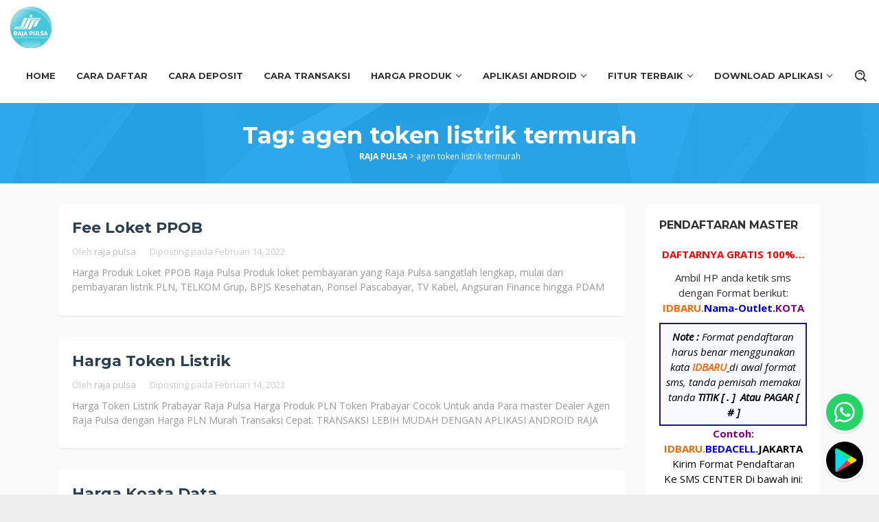

--- FILE ---
content_type: text/html; charset=UTF-8
request_url: https://rajapulsacenter.com/tag/agen-token-listrik-termurah/
body_size: 19537
content:
<!DOCTYPE html>
<html lang="id">
<head itemscope="itemscope" itemtype="https://schema.org/WebSite">
<meta charset="UTF-8">
<meta name="viewport" content="width=device-width, initial-scale=1">
<link rel="profile" href="http://gmpg.org/xfn/11">
<link rel="pingback" href="https://rajapulsacenter.com/xmlrpc.php">

<meta name='robots' content='index, follow, max-image-preview:large, max-snippet:-1, max-video-preview:-1' />

	<!-- This site is optimized with the Yoast SEO plugin v24.6 - https://yoast.com/wordpress/plugins/seo/ -->
	<title>agen token listrik termurah Archives - RAJA PULSA</title>
	<link rel="canonical" href="https://rajapulsacenter.com/tag/agen-token-listrik-termurah/" />
	<meta property="og:locale" content="id_ID" />
	<meta property="og:type" content="article" />
	<meta property="og:title" content="agen token listrik termurah Archives - RAJA PULSA" />
	<meta property="og:url" content="https://rajapulsacenter.com/tag/agen-token-listrik-termurah/" />
	<meta property="og:site_name" content="RAJA PULSA" />
	<meta name="twitter:card" content="summary_large_image" />
	<script type="application/ld+json" class="yoast-schema-graph">{"@context":"https://schema.org","@graph":[{"@type":"CollectionPage","@id":"https://rajapulsacenter.com/tag/agen-token-listrik-termurah/","url":"https://rajapulsacenter.com/tag/agen-token-listrik-termurah/","name":"agen token listrik termurah Archives - RAJA PULSA","isPartOf":{"@id":"https://rajapulsacenter.com/#website"},"breadcrumb":{"@id":"https://rajapulsacenter.com/tag/agen-token-listrik-termurah/#breadcrumb"},"inLanguage":"id"},{"@type":"BreadcrumbList","@id":"https://rajapulsacenter.com/tag/agen-token-listrik-termurah/#breadcrumb","itemListElement":[{"@type":"ListItem","position":1,"name":"Home","item":"https://rajapulsacenter.com/"},{"@type":"ListItem","position":2,"name":"agen token listrik termurah"}]},{"@type":"WebSite","@id":"https://rajapulsacenter.com/#website","url":"https://rajapulsacenter.com/","name":"RAJA PULSA","description":"DISTRIBUTOR Pulsa All Operator dan PPOB CV. RAJA PULSA INDONESIA","potentialAction":[{"@type":"SearchAction","target":{"@type":"EntryPoint","urlTemplate":"https://rajapulsacenter.com/?s={search_term_string}"},"query-input":{"@type":"PropertyValueSpecification","valueRequired":true,"valueName":"search_term_string"}}],"inLanguage":"id"}]}</script>
	<!-- / Yoast SEO plugin. -->


<link rel='dns-prefetch' href='//fonts.googleapis.com' />
<link rel='dns-prefetch' href='//www.googletagmanager.com' />
<link rel="alternate" type="application/rss+xml" title="RAJA PULSA &raquo; Feed" href="https://rajapulsacenter.com/feed/" />
<link rel="alternate" type="application/rss+xml" title="RAJA PULSA &raquo; Umpan Komentar" href="https://rajapulsacenter.com/comments/feed/" />
<link rel="alternate" type="application/rss+xml" title="RAJA PULSA &raquo; agen token listrik termurah Umpan Tag" href="https://rajapulsacenter.com/tag/agen-token-listrik-termurah/feed/" />
<style id='wp-img-auto-sizes-contain-inline-css' type='text/css'>
img:is([sizes=auto i],[sizes^="auto," i]){contain-intrinsic-size:3000px 1500px}
/*# sourceURL=wp-img-auto-sizes-contain-inline-css */
</style>
<style id='wp-emoji-styles-inline-css' type='text/css'>

	img.wp-smiley, img.emoji {
		display: inline !important;
		border: none !important;
		box-shadow: none !important;
		height: 1em !important;
		width: 1em !important;
		margin: 0 0.07em !important;
		vertical-align: -0.1em !important;
		background: none !important;
		padding: 0 !important;
	}
/*# sourceURL=wp-emoji-styles-inline-css */
</style>
<link rel='stylesheet' id='salespro-fonts-css' href='https://fonts.googleapis.com/css?family=Montserrat%3Aregular%2C700%7COpen+Sans%3Aregular%2Citalic%2C700%2C600%2C300%26subset%3Dlatin%2C&#038;ver=2.0.4' type='text/css' media='all' />
<link rel='stylesheet' id='salespro-style-css' href='https://rajapulsacenter.com/wp-content/themes/salespro/style.css?ver=2.0.4' type='text/css' media='all' />
<style id='salespro-style-inline-css' type='text/css'>
kbd,a.button:hover,button:hover,input[type="button"]:hover,input[type="reset"]:hover,input[type="submit"]:hover,a.button:focus,button:focus,input[type="button"]:focus,input[type="reset"]:focus,input[type="submit"]:focus,a.button:active,button:active,input[type="button"]:active,input[type="reset"]:active,input[type="submit"]:active,.tagcloud a:hover,.tagcloud a:focus,.tagcloud a:active,.entry-footer:before,.gmr-headertitle a.button-right{background-color:#090526;}a,a:hover,a:focus,a:active{color:#090526;}.sticky .gmr-box-content,ul.page-numbers li span.page-numbers,ul.page-numbers li a:hover,.page-links a:hover,a.button,button,input[type="button"],input[type="reset"],input[type="submit"],.tagcloud a,h4.share-text:before,.gmr-theme div.sharedaddy h3.sd-title::before{border-color:#090526;}.header-bar{background-color:#22A7F0;color:#ffffff;}.header-bar a{color:#ffffff;}.header-bar a:hover{color:#dddddd;}.gmr-slider,.gmr-headertitle{background-color:#22A7F0;}.gmr-headertitle{background-image:url(https://rajapulsacenter.com/wp-content/themes/salespro/images/header-section.png);-webkit-background-size:auto;-moz-background-size:auto;-o-background-size:auto;background-size:auto;background-repeat:repeat;background-position:center top;background-attachment:scroll;}.top-header{background-color:#ffffff;}.site-title a{color:#333333;}.site-description{color:#999999;}#gmr-responsive-menu,#primary-menu > li > a,.gmr-search button{color:#333333;}#primary-menu > li.menu-border > a span,.gmr-mainmenu #primary-menu > li.page_item_has_children > a:after,.gmr-mainmenu #primary-menu > li.menu-item-has-children > a:after,.gmr-mainmenu #primary-menu .sub-menu > li.page_item_has_children > a:after,.gmr-mainmenu #primary-menu .sub-menu > li.menu-item-has-children > a:after,.gmr-mainmenu #primary-menu .children > li.page_item_has_children > a:after,.gmr-mainmenu #primary-menu .children > li.menu-item-has-children > a:after{border-color:#333333;}#gmr-responsive-menu:hover,#primary-menu > li:hover > a,#primary-menu .current-menu-item > a,#primary-menu .current-menu-ancestor > a,#primary-menu .current_page_item > a,#primary-menu .current_page_ancestor > a,.gmr-search button:hover{color:#22A7F0;}#primary-menu > li.menu-border:hover > a span,#primary-menu > li.menu-border.current-menu-item > a span,#primary-menu > li.menu-border.current-menu-ancestor > a span,#primary-menu > li.menu-border.current_page_item > a span,#primary-menu > li.menu-border.current_page_ancestor > a span,.gmr-mainmenu #primary-menu > li.page_item_has_children:hover > a:after,.gmr-mainmenu #primary-menu > li.menu-item-has-children:hover > a:after{border-color:#22A7F0;}.gmr-headertitle,.gmr-headertitle .gmr-metacontent-single{color:#ffffff;}.gmr-headertitle a{color:#ffffff;}.gmr-headertitle a:hover{color:#dddddd;}.gmr-content{background-color:#fafafa;}h1,h2,h3,h4,h5,h6,.h1,.h2,.h3,.h4,.h5,.h6,.site-title,#gmr-responsive-menu,#primary-menu > li > a{font-family:"Montserrat","Helvetica", Arial;}body{font-family:"Open Sans","Helvetica", Arial;font-weight:500;font-size:15px;}h1{font-size:26px;}h2{font-size:22px;}h3{font-size:20px;}h4{font-size:20px;}h5{font-size:18px;}h6{font-size:16px;}.widget-footer{background-color:#28282b;color:#dddddd;}.widget-footer a{color:#ffffff;}.widget-footer a:hover{color:#dd9933;}.site-footer{background-color:#1a1a1a;color:#dddddd;}.site-footer a{color:#ffffff;}.site-footer a:hover{color:#dddddd;}.footer-cta{background-color:#22A7F0;color:#dddddd;}.footer-cta:hover{background-color:#28282b;}.footer-cta a{color:#ffffff;}.footer-cta a:hover{color:#dddddd;}
/*# sourceURL=salespro-style-inline-css */
</style>
<link rel="https://api.w.org/" href="https://rajapulsacenter.com/wp-json/" /><link rel="alternate" title="JSON" type="application/json" href="https://rajapulsacenter.com/wp-json/wp/v2/tags/1004" /><link rel="EditURI" type="application/rsd+xml" title="RSD" href="https://rajapulsacenter.com/xmlrpc.php?rsd" />
<meta name="generator" content="WordPress 6.9" />

<link rel="stylesheet" href="https://rajapulsacenter.com/wp-content/plugins/count-per-day/counter.css" type="text/css" />
<meta name="generator" content="Site Kit by Google 1.147.0" /><script>(function(w,d,s,l,i){w[l]=w[l]||[];w[l].push({'gtm.start':
new Date().getTime(),event:'gtm.js'});var f=d.getElementsByTagName(s)[0],
j=d.createElement(s),dl=l!='dataLayer'?'&l='+l:'';j.async=true;j.src=
'https://www.googletagmanager.com/gtm.js?id='+i+dl;f.parentNode.insertBefore(j,f);
})(window,document,'script','dataLayer','GTM-5WJ5V7X');</script><meta name="generator" content="Elementor 3.27.6; features: additional_custom_breakpoints; settings: css_print_method-external, google_font-enabled, font_display-auto">
			<style>
				.e-con.e-parent:nth-of-type(n+4):not(.e-lazyloaded):not(.e-no-lazyload),
				.e-con.e-parent:nth-of-type(n+4):not(.e-lazyloaded):not(.e-no-lazyload) * {
					background-image: none !important;
				}
				@media screen and (max-height: 1024px) {
					.e-con.e-parent:nth-of-type(n+3):not(.e-lazyloaded):not(.e-no-lazyload),
					.e-con.e-parent:nth-of-type(n+3):not(.e-lazyloaded):not(.e-no-lazyload) * {
						background-image: none !important;
					}
				}
				@media screen and (max-height: 640px) {
					.e-con.e-parent:nth-of-type(n+2):not(.e-lazyloaded):not(.e-no-lazyload),
					.e-con.e-parent:nth-of-type(n+2):not(.e-lazyloaded):not(.e-no-lazyload) * {
						background-image: none !important;
					}
				}
			</style>
			<style id='global-styles-inline-css' type='text/css'>
:root{--wp--preset--aspect-ratio--square: 1;--wp--preset--aspect-ratio--4-3: 4/3;--wp--preset--aspect-ratio--3-4: 3/4;--wp--preset--aspect-ratio--3-2: 3/2;--wp--preset--aspect-ratio--2-3: 2/3;--wp--preset--aspect-ratio--16-9: 16/9;--wp--preset--aspect-ratio--9-16: 9/16;--wp--preset--color--black: #000000;--wp--preset--color--cyan-bluish-gray: #abb8c3;--wp--preset--color--white: #ffffff;--wp--preset--color--pale-pink: #f78da7;--wp--preset--color--vivid-red: #cf2e2e;--wp--preset--color--luminous-vivid-orange: #ff6900;--wp--preset--color--luminous-vivid-amber: #fcb900;--wp--preset--color--light-green-cyan: #7bdcb5;--wp--preset--color--vivid-green-cyan: #00d084;--wp--preset--color--pale-cyan-blue: #8ed1fc;--wp--preset--color--vivid-cyan-blue: #0693e3;--wp--preset--color--vivid-purple: #9b51e0;--wp--preset--gradient--vivid-cyan-blue-to-vivid-purple: linear-gradient(135deg,rgb(6,147,227) 0%,rgb(155,81,224) 100%);--wp--preset--gradient--light-green-cyan-to-vivid-green-cyan: linear-gradient(135deg,rgb(122,220,180) 0%,rgb(0,208,130) 100%);--wp--preset--gradient--luminous-vivid-amber-to-luminous-vivid-orange: linear-gradient(135deg,rgb(252,185,0) 0%,rgb(255,105,0) 100%);--wp--preset--gradient--luminous-vivid-orange-to-vivid-red: linear-gradient(135deg,rgb(255,105,0) 0%,rgb(207,46,46) 100%);--wp--preset--gradient--very-light-gray-to-cyan-bluish-gray: linear-gradient(135deg,rgb(238,238,238) 0%,rgb(169,184,195) 100%);--wp--preset--gradient--cool-to-warm-spectrum: linear-gradient(135deg,rgb(74,234,220) 0%,rgb(151,120,209) 20%,rgb(207,42,186) 40%,rgb(238,44,130) 60%,rgb(251,105,98) 80%,rgb(254,248,76) 100%);--wp--preset--gradient--blush-light-purple: linear-gradient(135deg,rgb(255,206,236) 0%,rgb(152,150,240) 100%);--wp--preset--gradient--blush-bordeaux: linear-gradient(135deg,rgb(254,205,165) 0%,rgb(254,45,45) 50%,rgb(107,0,62) 100%);--wp--preset--gradient--luminous-dusk: linear-gradient(135deg,rgb(255,203,112) 0%,rgb(199,81,192) 50%,rgb(65,88,208) 100%);--wp--preset--gradient--pale-ocean: linear-gradient(135deg,rgb(255,245,203) 0%,rgb(182,227,212) 50%,rgb(51,167,181) 100%);--wp--preset--gradient--electric-grass: linear-gradient(135deg,rgb(202,248,128) 0%,rgb(113,206,126) 100%);--wp--preset--gradient--midnight: linear-gradient(135deg,rgb(2,3,129) 0%,rgb(40,116,252) 100%);--wp--preset--font-size--small: 13px;--wp--preset--font-size--medium: 20px;--wp--preset--font-size--large: 36px;--wp--preset--font-size--x-large: 42px;--wp--preset--spacing--20: 0.44rem;--wp--preset--spacing--30: 0.67rem;--wp--preset--spacing--40: 1rem;--wp--preset--spacing--50: 1.5rem;--wp--preset--spacing--60: 2.25rem;--wp--preset--spacing--70: 3.38rem;--wp--preset--spacing--80: 5.06rem;--wp--preset--shadow--natural: 6px 6px 9px rgba(0, 0, 0, 0.2);--wp--preset--shadow--deep: 12px 12px 50px rgba(0, 0, 0, 0.4);--wp--preset--shadow--sharp: 6px 6px 0px rgba(0, 0, 0, 0.2);--wp--preset--shadow--outlined: 6px 6px 0px -3px rgb(255, 255, 255), 6px 6px rgb(0, 0, 0);--wp--preset--shadow--crisp: 6px 6px 0px rgb(0, 0, 0);}:root { --wp--style--global--content-size: 1110px;--wp--style--global--wide-size: 1140px; }:where(body) { margin: 0; }.wp-site-blocks > .alignleft { float: left; margin-right: 2em; }.wp-site-blocks > .alignright { float: right; margin-left: 2em; }.wp-site-blocks > .aligncenter { justify-content: center; margin-left: auto; margin-right: auto; }:where(.wp-site-blocks) > * { margin-block-start: 24px; margin-block-end: 0; }:where(.wp-site-blocks) > :first-child { margin-block-start: 0; }:where(.wp-site-blocks) > :last-child { margin-block-end: 0; }:root { --wp--style--block-gap: 24px; }:root :where(.is-layout-flow) > :first-child{margin-block-start: 0;}:root :where(.is-layout-flow) > :last-child{margin-block-end: 0;}:root :where(.is-layout-flow) > *{margin-block-start: 24px;margin-block-end: 0;}:root :where(.is-layout-constrained) > :first-child{margin-block-start: 0;}:root :where(.is-layout-constrained) > :last-child{margin-block-end: 0;}:root :where(.is-layout-constrained) > *{margin-block-start: 24px;margin-block-end: 0;}:root :where(.is-layout-flex){gap: 24px;}:root :where(.is-layout-grid){gap: 24px;}.is-layout-flow > .alignleft{float: left;margin-inline-start: 0;margin-inline-end: 2em;}.is-layout-flow > .alignright{float: right;margin-inline-start: 2em;margin-inline-end: 0;}.is-layout-flow > .aligncenter{margin-left: auto !important;margin-right: auto !important;}.is-layout-constrained > .alignleft{float: left;margin-inline-start: 0;margin-inline-end: 2em;}.is-layout-constrained > .alignright{float: right;margin-inline-start: 2em;margin-inline-end: 0;}.is-layout-constrained > .aligncenter{margin-left: auto !important;margin-right: auto !important;}.is-layout-constrained > :where(:not(.alignleft):not(.alignright):not(.alignfull)){max-width: var(--wp--style--global--content-size);margin-left: auto !important;margin-right: auto !important;}.is-layout-constrained > .alignwide{max-width: var(--wp--style--global--wide-size);}body .is-layout-flex{display: flex;}.is-layout-flex{flex-wrap: wrap;align-items: center;}.is-layout-flex > :is(*, div){margin: 0;}body .is-layout-grid{display: grid;}.is-layout-grid > :is(*, div){margin: 0;}body{padding-top: 0px;padding-right: 0px;padding-bottom: 0px;padding-left: 0px;}a:where(:not(.wp-element-button)){text-decoration: underline;}:root :where(.wp-element-button, .wp-block-button__link){background-color: #32373c;border-width: 0;color: #fff;font-family: inherit;font-size: inherit;font-style: inherit;font-weight: inherit;letter-spacing: inherit;line-height: inherit;padding-top: calc(0.667em + 2px);padding-right: calc(1.333em + 2px);padding-bottom: calc(0.667em + 2px);padding-left: calc(1.333em + 2px);text-decoration: none;text-transform: inherit;}.has-black-color{color: var(--wp--preset--color--black) !important;}.has-cyan-bluish-gray-color{color: var(--wp--preset--color--cyan-bluish-gray) !important;}.has-white-color{color: var(--wp--preset--color--white) !important;}.has-pale-pink-color{color: var(--wp--preset--color--pale-pink) !important;}.has-vivid-red-color{color: var(--wp--preset--color--vivid-red) !important;}.has-luminous-vivid-orange-color{color: var(--wp--preset--color--luminous-vivid-orange) !important;}.has-luminous-vivid-amber-color{color: var(--wp--preset--color--luminous-vivid-amber) !important;}.has-light-green-cyan-color{color: var(--wp--preset--color--light-green-cyan) !important;}.has-vivid-green-cyan-color{color: var(--wp--preset--color--vivid-green-cyan) !important;}.has-pale-cyan-blue-color{color: var(--wp--preset--color--pale-cyan-blue) !important;}.has-vivid-cyan-blue-color{color: var(--wp--preset--color--vivid-cyan-blue) !important;}.has-vivid-purple-color{color: var(--wp--preset--color--vivid-purple) !important;}.has-black-background-color{background-color: var(--wp--preset--color--black) !important;}.has-cyan-bluish-gray-background-color{background-color: var(--wp--preset--color--cyan-bluish-gray) !important;}.has-white-background-color{background-color: var(--wp--preset--color--white) !important;}.has-pale-pink-background-color{background-color: var(--wp--preset--color--pale-pink) !important;}.has-vivid-red-background-color{background-color: var(--wp--preset--color--vivid-red) !important;}.has-luminous-vivid-orange-background-color{background-color: var(--wp--preset--color--luminous-vivid-orange) !important;}.has-luminous-vivid-amber-background-color{background-color: var(--wp--preset--color--luminous-vivid-amber) !important;}.has-light-green-cyan-background-color{background-color: var(--wp--preset--color--light-green-cyan) !important;}.has-vivid-green-cyan-background-color{background-color: var(--wp--preset--color--vivid-green-cyan) !important;}.has-pale-cyan-blue-background-color{background-color: var(--wp--preset--color--pale-cyan-blue) !important;}.has-vivid-cyan-blue-background-color{background-color: var(--wp--preset--color--vivid-cyan-blue) !important;}.has-vivid-purple-background-color{background-color: var(--wp--preset--color--vivid-purple) !important;}.has-black-border-color{border-color: var(--wp--preset--color--black) !important;}.has-cyan-bluish-gray-border-color{border-color: var(--wp--preset--color--cyan-bluish-gray) !important;}.has-white-border-color{border-color: var(--wp--preset--color--white) !important;}.has-pale-pink-border-color{border-color: var(--wp--preset--color--pale-pink) !important;}.has-vivid-red-border-color{border-color: var(--wp--preset--color--vivid-red) !important;}.has-luminous-vivid-orange-border-color{border-color: var(--wp--preset--color--luminous-vivid-orange) !important;}.has-luminous-vivid-amber-border-color{border-color: var(--wp--preset--color--luminous-vivid-amber) !important;}.has-light-green-cyan-border-color{border-color: var(--wp--preset--color--light-green-cyan) !important;}.has-vivid-green-cyan-border-color{border-color: var(--wp--preset--color--vivid-green-cyan) !important;}.has-pale-cyan-blue-border-color{border-color: var(--wp--preset--color--pale-cyan-blue) !important;}.has-vivid-cyan-blue-border-color{border-color: var(--wp--preset--color--vivid-cyan-blue) !important;}.has-vivid-purple-border-color{border-color: var(--wp--preset--color--vivid-purple) !important;}.has-vivid-cyan-blue-to-vivid-purple-gradient-background{background: var(--wp--preset--gradient--vivid-cyan-blue-to-vivid-purple) !important;}.has-light-green-cyan-to-vivid-green-cyan-gradient-background{background: var(--wp--preset--gradient--light-green-cyan-to-vivid-green-cyan) !important;}.has-luminous-vivid-amber-to-luminous-vivid-orange-gradient-background{background: var(--wp--preset--gradient--luminous-vivid-amber-to-luminous-vivid-orange) !important;}.has-luminous-vivid-orange-to-vivid-red-gradient-background{background: var(--wp--preset--gradient--luminous-vivid-orange-to-vivid-red) !important;}.has-very-light-gray-to-cyan-bluish-gray-gradient-background{background: var(--wp--preset--gradient--very-light-gray-to-cyan-bluish-gray) !important;}.has-cool-to-warm-spectrum-gradient-background{background: var(--wp--preset--gradient--cool-to-warm-spectrum) !important;}.has-blush-light-purple-gradient-background{background: var(--wp--preset--gradient--blush-light-purple) !important;}.has-blush-bordeaux-gradient-background{background: var(--wp--preset--gradient--blush-bordeaux) !important;}.has-luminous-dusk-gradient-background{background: var(--wp--preset--gradient--luminous-dusk) !important;}.has-pale-ocean-gradient-background{background: var(--wp--preset--gradient--pale-ocean) !important;}.has-electric-grass-gradient-background{background: var(--wp--preset--gradient--electric-grass) !important;}.has-midnight-gradient-background{background: var(--wp--preset--gradient--midnight) !important;}.has-small-font-size{font-size: var(--wp--preset--font-size--small) !important;}.has-medium-font-size{font-size: var(--wp--preset--font-size--medium) !important;}.has-large-font-size{font-size: var(--wp--preset--font-size--large) !important;}.has-x-large-font-size{font-size: var(--wp--preset--font-size--x-large) !important;}
/*# sourceURL=global-styles-inline-css */
</style>
</head>

<body class="archive tag tag-agen-token-listrik-termurah tag-1004 wp-embed-responsive wp-theme-salespro gmr-theme gmr-sticky hfeed elementor-default elementor-kit-27" itemscope="itemscope" itemtype="https://schema.org/WebPage">
<noscript><iframe src="https://www.googletagmanager.com/ns.html?id=GTM-5WJ5V7X"
height="0" width="0" style="display:none;visibility:hidden"></iframe></noscript>
<div class="site inner-wrap" id="site-container">
	<a class="skip-link screen-reader-text" href="#main">Loncat ke konten</a>
		<header id="masthead" class="site-header top-header" role="banner" itemscope="itemscope" itemtype="https://schema.org/WPHeader">
				<div class="container-fluid">
			<div class="gmr-logowrap"><div class="gmr-logo"><a href="https://rajapulsacenter.com/" class="custom-logo-link" itemprop="url" title="RAJA PULSA"><img src="https://rajapulsacenter.com/wp-content/uploads/2022/02/logo-raja-pulsa-murah.jpg" alt="RAJA PULSA" itemprop="image" /></a></div></div>			<div class="close-topnavmenu-wrap"><a id="close-topnavmenu-button" rel="nofollow" href="#"><svg xmlns="http://www.w3.org/2000/svg" xmlns:xlink="http://www.w3.org/1999/xlink" aria-hidden="true" role="img" width="1em" height="1em" preserveAspectRatio="xMidYMid meet" viewBox="0 0 32 32"><path d="M16 2C8.2 2 2 8.2 2 16s6.2 14 14 14s14-6.2 14-14S23.8 2 16 2zm0 26C9.4 28 4 22.6 4 16S9.4 4 16 4s12 5.4 12 12s-5.4 12-12 12z" fill="currentColor"/><path d="M21.4 23L16 17.6L10.6 23L9 21.4l5.4-5.4L9 10.6L10.6 9l5.4 5.4L21.4 9l1.6 1.6l-5.4 5.4l5.4 5.4z" fill="currentColor"/></svg></a></div>
			<a id="gmr-responsive-menu" href="#menus" rel="nofollow"><svg xmlns="http://www.w3.org/2000/svg" aria-hidden="true" role="img" width="1em" height="1em" preserveAspectRatio="xMidYMid meet" viewBox="0 0 24 24"><path d="M21 6v2H3V6h18zM3 18h18v-2H3v2zm0-5h18v-2H3v2z" fill="currentColor"/></svg></a>
			<nav id="site-navigation" class="gmr-mainmenu pull-right" role="navigation" itemscope="itemscope" itemtype="https://schema.org/SiteNavigationElement">
				<ul id="primary-menu" class="menu"><li id="menu-item-1223" class="menu-item menu-item-type-post_type menu-item-object-page menu-item-home menu-item-1223"><a href="https://rajapulsacenter.com/" itemprop="url"><span itemprop="name">Home</span></a></li>
<li id="menu-item-1165" class="menu-item menu-item-type-post_type menu-item-object-page menu-item-1165"><a href="https://rajapulsacenter.com/cara-daftar/" itemprop="url"><span itemprop="name">Cara Daftar</span></a></li>
<li id="menu-item-1166" class="menu-item menu-item-type-post_type menu-item-object-page menu-item-1166"><a href="https://rajapulsacenter.com/cara-deposit/" itemprop="url"><span itemprop="name">Cara Deposit</span></a></li>
<li id="menu-item-1167" class="menu-item menu-item-type-post_type menu-item-object-page menu-item-1167"><a href="https://rajapulsacenter.com/cara-transaksi/" itemprop="url"><span itemprop="name">Cara Transaksi</span></a></li>
<li id="menu-item-1401" class="menu-item menu-item-type-post_type menu-item-object-page menu-item-has-children menu-item-1401"><a href="https://rajapulsacenter.com/harga-produk/" itemprop="url"><span itemprop="name">Harga Produk</span></a>
<ul class="sub-menu">
	<li id="menu-item-1413" class="menu-item menu-item-type-post_type menu-item-object-post menu-item-1413"><a href="https://rajapulsacenter.com/harga-pulsa-elektrik/" itemprop="url"><span itemprop="name">Harga Pulsa Elektrik</span></a></li>
	<li id="menu-item-1412" class="menu-item menu-item-type-post_type menu-item-object-post menu-item-1412"><a href="https://rajapulsacenter.com/harga-paket-sms-dan-telepon/" itemprop="url"><span itemprop="name">Harga Paket Sms Dan Telepon</span></a></li>
	<li id="menu-item-1411" class="menu-item menu-item-type-post_type menu-item-object-post menu-item-1411"><a href="https://rajapulsacenter.com/harga-koata-data/" itemprop="url"><span itemprop="name">Harga Koata Data</span></a></li>
	<li id="menu-item-1410" class="menu-item menu-item-type-post_type menu-item-object-post menu-item-1410"><a href="https://rajapulsacenter.com/harga-token-listrik/" itemprop="url"><span itemprop="name">Harga Token Listrik</span></a></li>
	<li id="menu-item-1462" class="menu-item menu-item-type-post_type menu-item-object-post menu-item-1462"><a href="https://rajapulsacenter.com/harga-voucher-game/" itemprop="url"><span itemprop="name">Harga Voucher Game</span></a></li>
	<li id="menu-item-1461" class="menu-item menu-item-type-post_type menu-item-object-post menu-item-1461"><a href="https://rajapulsacenter.com/harga-e-money/" itemprop="url"><span itemprop="name">Harga E-Money</span></a></li>
	<li id="menu-item-1460" class="menu-item menu-item-type-post_type menu-item-object-post menu-item-1460"><a href="https://rajapulsacenter.com/harga-voucher-tv/" itemprop="url"><span itemprop="name">Harga Voucher TV</span></a></li>
	<li id="menu-item-1459" class="menu-item menu-item-type-post_type menu-item-object-post menu-item-1459"><a href="https://rajapulsacenter.com/fee-loket-ppob/" itemprop="url"><span itemprop="name">Fee Loket PPOB</span></a></li>
</ul>
</li>
<li id="menu-item-1184" class="menu-item menu-item-type-post_type menu-item-object-page menu-item-has-children menu-item-1184"><a href="https://rajapulsacenter.com/aplikasi-android/" itemprop="url"><span itemprop="name">Aplikasi Android</span></a>
<ul class="sub-menu">
	<li id="menu-item-1162" class="menu-item menu-item-type-post_type menu-item-object-page menu-item-1162"><a href="https://rajapulsacenter.com/via-whatsapp/" itemprop="url"><span itemprop="name">Via Whatsapp</span></a></li>
	<li id="menu-item-1161" class="menu-item menu-item-type-post_type menu-item-object-page menu-item-1161"><a href="https://rajapulsacenter.com/via-telegram/" itemprop="url"><span itemprop="name">Transaksi Via Telegram</span></a></li>
	<li id="menu-item-1212" class="menu-item menu-item-type-post_type menu-item-object-post menu-item-1212"><a href="https://rajapulsacenter.com/transaksi-via-hangout/" itemprop="url"><span itemprop="name">Transaksi Via Hangout</span></a></li>
</ul>
</li>
<li id="menu-item-1496" class="menu-item menu-item-type-post_type menu-item-object-page menu-item-has-children menu-item-1496"><a href="https://rajapulsacenter.com/fitur-terbaik/" itemprop="url"><span itemprop="name">Fitur Terbaik</span></a>
<ul class="sub-menu">
	<li id="menu-item-1215" class="menu-item menu-item-type-post_type menu-item-object-post menu-item-1215"><a href="https://rajapulsacenter.com/mendaftarkan-agen/" itemprop="url"><span itemprop="name">Mendaftarkan Agen</span></a></li>
	<li id="menu-item-1214" class="menu-item menu-item-type-post_type menu-item-object-post menu-item-1214"><a href="https://rajapulsacenter.com/cara-ganti-nama/" itemprop="url"><span itemprop="name">Cara Ganti Nama</span></a></li>
	<li id="menu-item-1164" class="menu-item menu-item-type-post_type menu-item-object-page menu-item-1164"><a href="https://rajapulsacenter.com/autoreg-agen/" itemprop="url"><span itemprop="name">Autoreg Agen</span></a></li>
	<li id="menu-item-1210" class="menu-item menu-item-type-post_type menu-item-object-post menu-item-1210"><a href="https://rajapulsacenter.com/deposit-via-virtual-account/" itemprop="url"><span itemprop="name">Deposit Via Virtual Account</span></a></li>
	<li id="menu-item-1168" class="menu-item menu-item-type-post_type menu-item-object-page menu-item-1168"><a href="https://rajapulsacenter.com/cetak-struk/" itemprop="url"><span itemprop="name">Cetak Struk</span></a></li>
	<li id="menu-item-1160" class="menu-item menu-item-type-post_type menu-item-object-page menu-item-1160"><a href="https://rajapulsacenter.com/sms-buyer/" itemprop="url"><span itemprop="name">SMS Buyer</span></a></li>
	<li id="menu-item-1170" class="menu-item menu-item-type-post_type menu-item-object-page menu-item-1170"><a href="https://rajapulsacenter.com/web-report/" itemprop="url"><span itemprop="name">Web Report</span></a></li>
	<li id="menu-item-1172" class="menu-item menu-item-type-post_type menu-item-object-post menu-item-1172"><a href="https://rajapulsacenter.com/tentang-perusahaan/" itemprop="url"><span itemprop="name">Tentang Perusahaan</span></a></li>
	<li id="menu-item-1186" class="menu-item menu-item-type-post_type menu-item-object-post menu-item-1186"><a href="https://rajapulsacenter.com/customer-service-raja-pulsa/" itemprop="url"><span itemprop="name">Customer Service Raja Pulsa</span></a></li>
	<li id="menu-item-1171" class="menu-item menu-item-type-post_type menu-item-object-post menu-item-1171"><a href="https://rajapulsacenter.com/cara-komplain-transaksi-dan-deposit-raja-pulsa/" itemprop="url"><span itemprop="name">Cara Komplain Transaksi dan Deposit Raja Pulsa</span></a></li>
</ul>
</li>
<li id="menu-item-1213" class="menu-item menu-item-type-post_type menu-item-object-post menu-item-has-children menu-item-1213"><a href="https://rajapulsacenter.com/download-aplikasi/" itemprop="url"><span itemprop="name">Download Aplikasi</span></a>
<ul class="sub-menu">
	<li id="menu-item-1217" class="menu-item menu-item-type-post_type menu-item-object-post menu-item-1217"><a href="https://rajapulsacenter.com/info-channel/" itemprop="url"><span itemprop="name">Info Channel</span></a></li>
</ul>
</li>
<li class="menu-item menu-item-type-search-btn gmr-search pull-right"><button class="search-button topnav-button" id="search-menu-button" title="Pencarian"><svg xmlns="http://www.w3.org/2000/svg" aria-hidden="true" role="img" width="1em" height="1em" preserveAspectRatio="xMidYMid meet" viewBox="0 0 24 24"><path fill="currentColor" d="M10 18a7.952 7.952 0 0 0 4.897-1.688l4.396 4.396l1.414-1.414l-4.396-4.396A7.952 7.952 0 0 0 18 10c0-4.411-3.589-8-8-8s-8 3.589-8 8s3.589 8 8 8zm0-14c3.309 0 6 2.691 6 6s-2.691 6-6 6s-6-2.691-6-6s2.691-6 6-6z"/><path fill="currentColor" d="M11.412 8.586c.379.38.588.882.588 1.414h2a3.977 3.977 0 0 0-1.174-2.828c-1.514-1.512-4.139-1.512-5.652 0l1.412 1.416c.76-.758 2.07-.756 2.826-.002z"/></svg></button><div class="search-dropdown search" id="search-dropdown-container"><form method="get" class="gmr-searchform searchform" action="https://rajapulsacenter.com/"><input type="text" name="s" id="s" placeholder="Pencarian" /></form></div></li></ul>			</nav><!-- #site-navigation -->
		</div>
	</header><!-- #masthead -->

	

<!-- Breadcrumb & Title
======================================================================== -->

<div class="gmr-headertitle">
	<div class="container">
		<div class="row">
			<div class="col-md-12">
				<div class="box-headersec">

				<h1 itemprop="headline">Tag: <span>agen token listrik termurah</span></h1>
				<div class="breadcrumbs" typeof="BreadcrumbList" vocab="http://schema.org/"><!-- Breadcrumb NavXT 7.4.1 -->
<span property="itemListElement" typeof="ListItem"><a property="item" typeof="WebPage" title="Go to RAJA PULSA." href="https://rajapulsacenter.com" class="home" ><span property="name">RAJA PULSA</span></a><meta property="position" content="1"></span> &gt; <span property="itemListElement" typeof="ListItem"><span property="name" class="archive taxonomy post_tag current-item">agen token listrik termurah</span><meta property="url" content="https://rajapulsacenter.com/tag/agen-token-listrik-termurah/"><meta property="position" content="2"></span></div>				</div><!-- .box-headersec -->
			</div><!-- .col-md-12 -->
		</div><!-- .row -->
	</div><!-- .container -->
</div><!-- .gmr-headertitle -->
<!-- Breadcrumb & Title / End -->

		
		<div id="gmr-content" class="gmr-content">
		<div class="container">
			<div class="row">
	

<div id="primary" class="content-area col-md-9 gmr-default">
	<main id="main" class="site-main" role="main">

	
<article id="post-1453" class="clearfix post-1453 post type-post status-publish format-standard hentry category-fee-loket-ppob tag-agen-pulsa-all-operator-termurah tag-agen-token-listrik-termurah tag-aplikasi-agen-pulsa-murah-terpercaya tag-aplikasi-ppob-terbaik-dan-termurah tag-aplikasi-termurah-jual-pulsa tag-aplikasi-untuk-jualan-pulsa-termurah tag-beli-token-listrik-termurah tag-cara-beli-pulsa-murah tag-harga-token-listrik-paling-murah tag-pulsa-all-operator-termurah tag-pulsa-listrik-murah tag-pulsa-online-murah" itemscope="itemscope" itemtype="https://schema.org/CreativeWork">

	
	<div class="gmr-box-content box-content-nopadding">

			
		<div class="item-article">
			<header class="entry-header">
				<h2 class="entry-title" itemprop="headline">
					<a href="https://rajapulsacenter.com/fee-loket-ppob/" itemprop="url" rel="bookmark">Fee Loket PPOB</a>
				</h2>

									<div class="entry-meta">
						<div class="gmr-metacontent"><span class="byline"> Oleh <span class="entry-author vcard" itemprop="author" itemscope="itemscope" itemtype="https://schema.org/person"><a class="url fn n" href="https://rajapulsacenter.com/author/raja%20pulsa/" itemprop="url"><span itemprop="name">raja pulsa</span></a></span></span><span class="posted-on">Diposting pada <time class="entry-date published" itemprop="datePublished" datetime="2022-02-14T14:25:58+00:00">Februari 14, 2022</time><time class="updated" datetime="2022-02-14T14:29:07+00:00">Februari 14, 2022</time></span></div>					</div><!-- .entry-meta -->
								</header><!-- .entry-header -->

			<div class="entry-content-archive" itemprop="text">
				<p>Harga Produk Loket PPOB Raja Pulsa Produk loket pembayaran yang Raja Pulsa sangatlah lengkap, mulai dari pembayaran listrik PLN, TELKOM Grup, BPJS Kesehatan, Ponsel Pascabayar, TV Kabel, Angsuran Finance hingga PDAM <a class="read-more" href="https://rajapulsacenter.com/fee-loket-ppob/" title="Fee Loket PPOB" itemprop="url"></a></p>
			</div><!-- .entry-content -->
		</div><!-- .item-article -->

	
	</div><!-- .gmr-box-content -->

	
</article><!-- #post-## -->

<article id="post-1408" class="clearfix post-1408 post type-post status-publish format-standard hentry category-harga-token-listrik tag-agen-jual-pulsa-murah tag-agen-ppob-termurah tag-agen-pulsa-all-operator-termurah tag-agen-pulsa-dan-token-listrik-termurah tag-agen-pulsa-murah tag-agen-pulsa-paling-murah tag-agen-pulsa-termurah tag-agen-pulsa-termurah-dan-terpercaya tag-agen-token-listrik-murah tag-agen-token-listrik-termurah tag-aplikasi-agen-pulsa-murah tag-aplikasi-agen-pulsa-murah-terpercaya tag-aplikasi-agen-pulsa-paling-murah tag-aplikasi-agen-pulsa-termurah tag-aplikasi-agen-pulsa-termurah-dan-terpercaya tag-aplikasi-beli-pulsa-murah tag-aplikasi-beli-pulsa-termurah tag-aplikasi-beli-token-listrik-murah tag-aplikasi-jual-beli-pulsa-paling-murah tag-aplikasi-jual-pulsa-murah tag-aplikasi-jual-pulsa-murah-terpercaya tag-aplikasi-jual-pulsa-paling-murah tag-aplikasi-jual-pulsa-termurah tag-aplikasi-jual-pulsa-termurah-dan-terpercaya tag-aplikasi-jual-token-listrik-termurah tag-aplikasi-jualan-pulsa-murah tag-aplikasi-jualan-pulsa-paling-murah tag-aplikasi-jualan-pulsa-termurah tag-aplikasi-murah-jual-pulsa tag-aplikasi-penjual-pulsa-murah tag-aplikasi-penjual-pulsa-paling-murah tag-aplikasi-penjualan-pulsa-termurah tag-aplikasi-ppob-terbaik-dan-termurah tag-aplikasi-ppob-termurah tag-aplikasi-pulsa-murah tag-aplikasi-pulsa-paling-murah tag-aplikasi-pulsa-termurah tag-aplikasi-pulsa-termurah-dan-terpercaya tag-aplikasi-pulsa-termurah-terpercaya tag-aplikasi-termurah-jual-pulsa tag-aplikasi-token-listrik-murah tag-aplikasi-token-listrik-termurah tag-aplikasi-transaksi-pulsa tag-aplikasi-untuk-jual-pulsa-termurah tag-aplikasi-untuk-jualan-pulsa-termurah tag-beli-pulsa-murah tag-beli-pulsa-online-murah tag-beli-pulsa-termurah tag-beli-token-listrik-murah tag-beli-token-listrik-murah-online tag-beli-token-listrik-paling-murah tag-beli-token-listrik-termurah tag-bisnis-pulsa-murah tag-bisnis-token-listrik-termurah tag-cara-beli-pulsa-murah tag-cara-daftar-agen-pulsa-termurah tag-cara-daftar-jualan-pulsa-all-operator tag-cara-jual-pulsa-murah tag-cari-agen-pulsa-murah tag-daftar-agen-pulsa-termurah tag-daftar-harga-agen-pulsa-termurah tag-daftar-jual-pulsa-all-operator tag-distributor-pulsa-elektrik-termurah-dan-terpercaya tag-distributor-pulsa-murah tag-distributor-pulsa-terbaik tag-distributor-pulsa-termurah tag-distributor-token-listrik-murah tag-harga-agen-pulsa-termurah tag-harga-pulsa-di-agen-pulsa-termurah tag-harga-pulsa-murah tag-harga-pulsa-termurah tag-harga-token-listrik-paling-murah tag-harga-token-listrik-termurah tag-jadi-agen-pulsa-murah tag-jual-pulsa-murah tag-jual-pulsa-murah-all-operator tag-jual-pulsa-paling-murah tag-jual-pulsa-termurah tag-jual-token-listrik-murah tag-penjual-pulsa tag-ppob-murah tag-ppob-termurah tag-pulsa-all-operator tag-pulsa-all-operator-termurah tag-pulsa-listrik-murah tag-pulsa-murah tag-pulsa-murah-all-operator tag-pulsa-murah-online tag-pulsa-online-murah tag-pulsa-paling-murah tag-pulsa-termurah tag-situs-jual-pulsa-murah tag-tempat-beli-token-listrik-murah tag-token-listrik-murah tag-token-listrik-paling-murah tag-token-listrik-termurah tag-topup-pulsa-murah tag-web-pulsa-murah" itemscope="itemscope" itemtype="https://schema.org/CreativeWork">

	
	<div class="gmr-box-content box-content-nopadding">

			
		<div class="item-article">
			<header class="entry-header">
				<h2 class="entry-title" itemprop="headline">
					<a href="https://rajapulsacenter.com/harga-token-listrik/" itemprop="url" rel="bookmark">Harga Token Listrik</a>
				</h2>

									<div class="entry-meta">
						<div class="gmr-metacontent"><span class="byline"> Oleh <span class="entry-author vcard" itemprop="author" itemscope="itemscope" itemtype="https://schema.org/person"><a class="url fn n" href="https://rajapulsacenter.com/author/raja%20pulsa/" itemprop="url"><span itemprop="name">raja pulsa</span></a></span></span><span class="posted-on">Diposting pada <time class="entry-date published" itemprop="datePublished" datetime="2022-02-14T11:32:01+00:00">Februari 14, 2022</time><time class="updated" datetime="2022-02-14T14:32:42+00:00">Februari 14, 2022</time></span></div>					</div><!-- .entry-meta -->
								</header><!-- .entry-header -->

			<div class="entry-content-archive" itemprop="text">
				<p>Harga Token Listrik Prabayar Raja Pulsa Harga Produk PLN Token Prabayar Cocok Untuk anda Para master Dealer Agen Raja Pulsa dengan Harga PLN Murah Transaksi Cepat. TRANSAKSI LEBIH MUDAH DENGAN APLIKASI ANDROID RAJA <a class="read-more" href="https://rajapulsacenter.com/harga-token-listrik/" title="Harga Token Listrik" itemprop="url"></a></p>
			</div><!-- .entry-content -->
		</div><!-- .item-article -->

	
	</div><!-- .gmr-box-content -->

	
</article><!-- #post-## -->

<article id="post-1406" class="clearfix post-1406 post type-post status-publish format-standard hentry category-koata-data-murah tag-agen-jual-pulsa-murah tag-agen-ppob-termurah tag-agen-pulsa-all-operator-termurah tag-agen-pulsa-dan-token-listrik-termurah tag-agen-pulsa-murah tag-agen-pulsa-paling-murah tag-agen-pulsa-termurah tag-agen-pulsa-termurah-dan-terpercaya tag-agen-token-listrik-murah tag-agen-token-listrik-termurah tag-aplikasi-agen-pulsa-murah tag-aplikasi-agen-pulsa-murah-terpercaya tag-aplikasi-agen-pulsa-paling-murah tag-aplikasi-agen-pulsa-termurah tag-aplikasi-agen-pulsa-termurah-dan-terpercaya tag-aplikasi-beli-pulsa-murah tag-aplikasi-beli-pulsa-termurah tag-aplikasi-beli-token-listrik-murah tag-aplikasi-jual-beli-pulsa-paling-murah tag-aplikasi-jual-pulsa-murah tag-aplikasi-jual-pulsa-murah-terpercaya tag-aplikasi-jual-pulsa-paling-murah tag-aplikasi-jual-pulsa-termurah tag-aplikasi-jual-pulsa-termurah-dan-terpercaya tag-aplikasi-jual-token-listrik-termurah tag-aplikasi-jualan-pulsa-murah tag-aplikasi-jualan-pulsa-paling-murah tag-aplikasi-jualan-pulsa-termurah tag-aplikasi-murah-jual-pulsa tag-aplikasi-penjual-pulsa-murah tag-aplikasi-penjual-pulsa-paling-murah tag-aplikasi-penjualan-pulsa-termurah tag-aplikasi-ppob-terbaik-dan-termurah tag-aplikasi-ppob-termurah tag-aplikasi-pulsa-murah tag-aplikasi-pulsa-paling-murah tag-aplikasi-pulsa-termurah tag-aplikasi-pulsa-termurah-dan-terpercaya tag-aplikasi-pulsa-termurah-terpercaya tag-aplikasi-termurah-jual-pulsa tag-aplikasi-token-listrik-murah tag-aplikasi-token-listrik-termurah tag-aplikasi-transaksi-pulsa tag-aplikasi-untuk-jual-pulsa-termurah tag-aplikasi-untuk-jualan-pulsa-termurah tag-beli-pulsa-murah tag-beli-pulsa-online-murah tag-beli-pulsa-termurah tag-beli-token-listrik-murah tag-beli-token-listrik-murah-online tag-beli-token-listrik-paling-murah tag-beli-token-listrik-termurah tag-bisnis-pulsa-murah tag-bisnis-token-listrik-termurah tag-cara-beli-pulsa-murah tag-cara-daftar-agen-pulsa-termurah tag-cara-daftar-jualan-pulsa-all-operator tag-cara-jual-pulsa-murah tag-cari-agen-pulsa-murah tag-daftar-agen-pulsa-termurah tag-daftar-harga-agen-pulsa-termurah tag-daftar-jual-pulsa-all-operator tag-distributor-pulsa-elektrik-termurah-dan-terpercaya tag-distributor-pulsa-murah tag-distributor-pulsa-terbaik tag-distributor-pulsa-termurah tag-distributor-token-listrik-murah tag-harga-agen-pulsa-termurah tag-harga-pulsa-di-agen-pulsa-termurah tag-harga-pulsa-murah tag-harga-pulsa-termurah tag-harga-token-listrik-paling-murah tag-harga-token-listrik-termurah tag-jadi-agen-pulsa-murah tag-jual-pulsa-murah tag-jual-pulsa-murah-all-operator tag-jual-pulsa-paling-murah tag-jual-pulsa-termurah tag-jual-token-listrik-murah tag-penjual-pulsa tag-ppob-murah tag-ppob-termurah tag-pulsa-all-operator tag-pulsa-all-operator-termurah tag-pulsa-listrik-murah tag-pulsa-murah tag-pulsa-murah-all-operator tag-pulsa-murah-online tag-pulsa-online-murah tag-pulsa-paling-murah tag-pulsa-termurah tag-situs-jual-pulsa-murah tag-tempat-beli-token-listrik-murah tag-token-listrik-murah tag-token-listrik-paling-murah tag-token-listrik-termurah tag-topup-pulsa-murah tag-web-pulsa-murah" itemscope="itemscope" itemtype="https://schema.org/CreativeWork">

	
	<div class="gmr-box-content box-content-nopadding">

			
		<div class="item-article">
			<header class="entry-header">
				<h2 class="entry-title" itemprop="headline">
					<a href="https://rajapulsacenter.com/harga-koata-data/" itemprop="url" rel="bookmark">Harga Koata Data</a>
				</h2>

									<div class="entry-meta">
						<div class="gmr-metacontent"><span class="byline"> Oleh <span class="entry-author vcard" itemprop="author" itemscope="itemscope" itemtype="https://schema.org/person"><a class="url fn n" href="https://rajapulsacenter.com/author/raja%20pulsa/" itemprop="url"><span itemprop="name">raja pulsa</span></a></span></span><span class="posted-on">Diposting pada <time class="entry-date published" itemprop="datePublished" datetime="2022-02-14T11:31:45+00:00">Februari 14, 2022</time><time class="updated" datetime="2022-02-14T14:32:15+00:00">Februari 14, 2022</time></span></div>					</div><!-- .entry-meta -->
								</header><!-- .entry-header -->

			<div class="entry-content-archive" itemprop="text">
				<p>Harga Kuota Data Murah Raja Pulsa Produk Paket Data Internet dengan harga termurah dan terlengkap, transaksi paket data internet wajib menggunakan kode produk paket kuota data akan otomatis masuk ke <a class="read-more" href="https://rajapulsacenter.com/harga-koata-data/" title="Harga Koata Data" itemprop="url"></a></p>
			</div><!-- .entry-content -->
		</div><!-- .item-article -->

	
	</div><!-- .gmr-box-content -->

	
</article><!-- #post-## -->

<article id="post-1330" class="clearfix post-1330 post type-post status-publish format-standard hentry category-harga-pulsa-elektrik tag-agen-jual-pulsa-murah tag-agen-ppob-termurah tag-agen-pulsa-all-operator-termurah tag-agen-pulsa-dan-token-listrik-termurah tag-agen-pulsa-murah tag-agen-pulsa-paling-murah tag-agen-pulsa-termurah tag-agen-pulsa-termurah-dan-terpercaya tag-agen-token-listrik-murah tag-agen-token-listrik-termurah tag-aplikasi-agen-pulsa-murah tag-aplikasi-agen-pulsa-murah-terpercaya tag-aplikasi-agen-pulsa-paling-murah tag-aplikasi-agen-pulsa-termurah tag-aplikasi-agen-pulsa-termurah-dan-terpercaya tag-aplikasi-beli-pulsa-murah tag-aplikasi-beli-pulsa-termurah tag-aplikasi-beli-token-listrik-murah tag-aplikasi-jual-beli-pulsa-paling-murah tag-aplikasi-jual-pulsa-murah tag-aplikasi-jual-pulsa-murah-terpercaya tag-aplikasi-jual-pulsa-paling-murah tag-aplikasi-jual-pulsa-termurah tag-aplikasi-jual-pulsa-termurah-dan-terpercaya tag-aplikasi-jual-token-listrik-termurah tag-aplikasi-jualan-pulsa-murah tag-aplikasi-jualan-pulsa-paling-murah tag-aplikasi-jualan-pulsa-termurah tag-aplikasi-murah-jual-pulsa tag-aplikasi-penjual-pulsa-murah tag-aplikasi-penjual-pulsa-paling-murah tag-aplikasi-penjualan-pulsa-termurah tag-aplikasi-ppob-terbaik-dan-termurah tag-aplikasi-ppob-termurah tag-aplikasi-pulsa-murah tag-aplikasi-pulsa-paling-murah tag-aplikasi-pulsa-termurah tag-aplikasi-pulsa-termurah-dan-terpercaya tag-aplikasi-pulsa-termurah-terpercaya tag-aplikasi-termurah-jual-pulsa tag-aplikasi-token-listrik-murah tag-aplikasi-token-listrik-termurah tag-aplikasi-transaksi-pulsa tag-aplikasi-untuk-jual-pulsa-termurah tag-aplikasi-untuk-jualan-pulsa-termurah tag-beli-pulsa-murah tag-beli-pulsa-online-murah tag-beli-pulsa-termurah tag-beli-token-listrik-murah tag-beli-token-listrik-murah-online tag-beli-token-listrik-paling-murah tag-beli-token-listrik-termurah tag-bisnis-pulsa-murah tag-bisnis-token-listrik-termurah tag-cara-beli-pulsa-murah tag-cara-daftar-agen-pulsa-termurah tag-cara-daftar-jualan-pulsa-all-operator tag-cara-jual-pulsa-murah tag-cari-agen-pulsa-murah tag-daftar-agen-pulsa-termurah tag-daftar-harga-agen-pulsa-termurah tag-daftar-jual-pulsa-all-operator tag-distributor-pulsa-elektrik-termurah-dan-terpercaya tag-distributor-pulsa-murah tag-distributor-pulsa-terbaik tag-distributor-pulsa-termurah tag-distributor-token-listrik-murah tag-harga-agen-pulsa-termurah tag-harga-pulsa-di-agen-pulsa-termurah tag-harga-pulsa-murah tag-harga-pulsa-termurah tag-harga-token-listrik-paling-murah tag-harga-token-listrik-termurah tag-jadi-agen-pulsa-murah tag-jual-pulsa-murah tag-jual-pulsa-murah-all-operator tag-jual-pulsa-paling-murah tag-jual-pulsa-termurah tag-jual-token-listrik-murah tag-penjual-pulsa tag-ppob-murah tag-ppob-termurah tag-pulsa-all-operator tag-pulsa-all-operator-termurah tag-pulsa-listrik-murah tag-pulsa-murah tag-pulsa-murah-all-operator tag-pulsa-murah-online tag-pulsa-online-murah tag-pulsa-paling-murah tag-pulsa-termurah tag-situs-jual-pulsa-murah tag-tempat-beli-token-listrik-murah tag-token-listrik-murah tag-token-listrik-paling-murah tag-token-listrik-termurah tag-topup-pulsa-murah tag-web-pulsa-murah" itemscope="itemscope" itemtype="https://schema.org/CreativeWork">

	
	<div class="gmr-box-content box-content-nopadding">

			
		<div class="item-article">
			<header class="entry-header">
				<h2 class="entry-title" itemprop="headline">
					<a href="https://rajapulsacenter.com/harga-pulsa-elektrik/" itemprop="url" rel="bookmark">Harga Pulsa Elektrik</a>
				</h2>

									<div class="entry-meta">
						<div class="gmr-metacontent"><span class="byline"> Oleh <span class="entry-author vcard" itemprop="author" itemscope="itemscope" itemtype="https://schema.org/person"><a class="url fn n" href="https://rajapulsacenter.com/author/raja%20pulsa/" itemprop="url"><span itemprop="name">raja pulsa</span></a></span></span><span class="posted-on">Diposting pada <time class="entry-date published" itemprop="datePublished" datetime="2022-02-14T00:21:37+00:00">Februari 14, 2022</time><time class="updated" datetime="2022-02-14T14:31:06+00:00">Februari 14, 2022</time></span></div>					</div><!-- .entry-meta -->
								</header><!-- .entry-header -->

			<div class="entry-content-archive" itemprop="text">
				<p>Harga Pulsa Elektrik Raja Pulsa  Daftar Harga Produk Raja Pulsa Murah All Operator Di Server Raja Pulsa Melayani Pulsa Telkomsel Simpati As Indosat Mentari Im3 Axis XL Three Esia Smartfreen Flexy Dan <a class="read-more" href="https://rajapulsacenter.com/harga-pulsa-elektrik/" title="Harga Pulsa Elektrik" itemprop="url"></a></p>
			</div><!-- .entry-content -->
		</div><!-- .item-article -->

	
	</div><!-- .gmr-box-content -->

	
</article><!-- #post-## -->

	</main><!-- #main -->
</div><!-- #primary -->


<aside id="secondary" class="widget-area col-md-3" role="complementary" >
	<section id="text-2" class="widget gmr-box-content widget_text"><h3 class="widget-title">PENDAFTARAN MASTER</h3>			<div class="textwidget"><p style="text-align: center;"><strong><span style="color: #ff0000;">DAFTARNYA GRATIS 100%…</span></strong></p>
<p style="text-align: center;">Ambil HP anda ketik sms dengan Format berikut:<br />
<strong><span style="color: #0000ff;"><span style="color: #ff6600;">IDBARU.</span></span><span style="color: #0000ff;">Nama-Outlet.</span><span style="color: #800080;">KOTA</span></strong></p>
<div style="border: 2px solid #1b1a76; padding: 7px; background-color: #f8f8ff; text-align: center;"><span style="color: #000000;"><em><b style="color: #000000;">Note : </b><span style="color: #000000;">Format pendaftaran harus benar menggunakan kata </span><span style="color: #ff6600;"><b>IDBARU</b></span><span style="text-decoration: underline;"> </span><span style="color: #000000;">di awal format sms, tanda pemisah memakai tanda </span><strong style="color: #000000;">TITIK [ . ]  </strong><strong style="color: #000000;">Atau PAGAR [ # ]</strong></em></span></div>
<p style="text-align: center;"><span style="color: #800080;"><strong>Contoh:<br />
</strong></span><strong><span style="color: #000000;"><span style="color: #ff6600;">IDBARU.<span style="color: #0000ff;">BEDA</span></span><span style="color: #0000ff;">CELL.</span></span><span style="color: #000000;">JAKARTA</span></strong><br />
<span style="color: #000000;">Kirim Format Pendaftaran</span><br />
<span style="color: #000000;">Ke SMS CENTER Di bawah ini:<br />
</span></p>
<p style="text-align: center;"><span style="color: #800080;"><a style="color: #800080;" href="sms:+6285733442999?body=IDBARU.NURCELL.KOTA%20KAMU">085733442999</a></span><br />
<span style="color: #800080;"><a style="color: #800080;" href="sms:+6282251403999?body=IDBARU.BEDACELL.KOTA%20KAMU">082251403999</a></span><br />
<span style="color: #800080;"><a style="color: #800080;" href="sms:+6282251402999?body=IDBARU.NURCELL.KOTA%20KAMU">082251402999</a></span><br />
<span style="color: #800080;"><a style="color: #800080;" href="sms:+6285733173999?body=IDBARU.SARIAHCELL.KOTA%20KAMU">085733173999</a></span><br />
<span style="color: #800080;"><a style="color: #800080;" href="sms:+6285733403999?body=IDBARU.SITICELL.KOTA%20KAMU">085733403999</a></span><br />
<span style="color: #800080;"><a style="color: #800080;" href="sms:+6285890230999?body=IDBARU.RAFICELL.KOTA%20KAMU">085890230999</a></span><br />
<span style="color: #800080;"><a style="color: #800080;" href="sms:+6285890320999?body=IDBARU.NURCELL.KOTA%20KAMU">085890320999</a></span><br />
<span style="color: #800080;"><a style="color: #800080;" href="sms:+6285790652999?body=IDBARU.BEDACELL.KOTA%20KAMU">085790652999</a></span><br />
<a href="sms:+6285733442999?body=IDBARU.NURCELL.KOTA%20KAMU"><img decoding="async" class="wp-image-1230 size-full aligncenter" src="https://rajapulsacenter.com/wp-content/uploads/2022/02/daftar-via-sms.jpg" alt="DAFTAR LEWAT SMS" width="250" height="60" /></a></p>
<p style="text-align: center;"><strong><br />
<span style="text-decoration: underline;"><span style="color: #008000; text-decoration: underline;">PENDAFTARAN MENGGUNAKAN WHATSAPP</span></span><br />
Klik Gambar Logo WhatsApp Di Bawah Ini</strong></p>
<p style="text-align: center;"><strong><a href="https://api.whatsapp.com/send?phone=6285733173999&amp;text=IDBARU.BEDA%20PULSA.KOTA%20KAMU"><img decoding="async" class="alignnone wp-image-1009 size-full" src="https://grosirpulsatermurah.com/wp-content/uploads/2022/01/daftar-wa.png" alt="DAFTAR LEWAT WHASTAPP" width="300" height="87" /></a></strong><br />
<span style="color: #0000ff;">✅<a style="color: #0000ff;" href="https://api.whatsapp.com/send?phone=6285733173999&amp;text=IDBARU.BEDA%20PULSA.KOTA%20KAMU">085733173999</a></span><br />
<span style="color: #0000ff;">✅<a style="color: #0000ff;" href="https://api.whatsapp.com/send?phone=6282251403999&amp;text=IDBARU.RAJA%20PULSA.KOTA%20KAMU">082251403999</a></span><br />
<span style="color: #0000ff;">✅<a style="color: #0000ff;" href="https://api.whatsapp.com/send?phone=6282137065999&amp;text=IDBARU.JUBAEDAH%20PULSA.KOTA%20KAMU">082137065999</a></span><br />
<span style="color: #0000ff;">✅<a style="color: #0000ff;" href="https://api.whatsapp.com/send?phone=6282257794888&amp;text=IDBARU.KIS%20PULSA.KOTA%20KAMU">082257794888</a></span></p>
<p style="text-align: center;"><span style="text-decoration: underline; color: #0000ff;"><strong><br />
PENDAFTARAN MENGGUNAKAN APLIKASI ADROID</strong></span></p>
<p style="text-align: center;">Klik Pada <strong>Gambar </strong>Di Bawah Ini &amp; Download Aplikasinya. Klik <strong>Registrasi </strong>Kemudian Isi<br />
Nomer Hanphone Anda Pastikan Sudah Benar<br />
<a href="https://play.google.com/store/apps/details?id=com.rajapulsa.android&amp;referrer=RN6GO"><img decoding="async" class="alignnone wp-image-1010 size-full aligncenter" src="https://grosirpulsatermurah.com/wp-content/uploads/2022/01/playstore.png" alt="aplikasi android raja pulsa" width="300" height="101" /></a></p>
</div>
		</section><section id="text-3" class="widget gmr-box-content widget_text"><h3 class="widget-title">CENTER TRANSAKSI</h3>			<div class="textwidget"><p><strong><img decoding="async" title="SMS Center" src="https://gambar.unduh.me/sms_icon.png" alt="SMS Center" /> <a href="sms:+6285733173999?body=TIKET.JUMLAH.PIN">082137065999</a><br />
<img decoding="async" title="SMS Center" src="https://gambar.unduh.me/sms_icon.png" alt="SMS Center" /> 082251402999<br />
<img decoding="async" title="SMS Center" src="https://gambar.unduh.me/sms_icon.png" alt="SMS Center" /> 082251403999<br />
<img decoding="async" title="SMS Center" src="https://gambar.unduh.me/sms_icon.png" alt="SMS Center" /> 082257794888<br />
<img decoding="async" title="SMS Center" src="https://gambar.unduh.me/sms_icon.png" alt="SMS Center" /> 085260214999<br />
<img decoding="async" title="SMS Center" src="https://gambar.unduh.me/sms_icon.png" alt="SMS Center" /> 085276014999<br />
<img decoding="async" title="SMS Center" src="https://gambar.unduh.me/sms_icon.png" alt="SMS Center" /> 085733173999<br />
<img decoding="async" title="SMS Center" src="https://gambar.unduh.me/sms_icon.png" alt="SMS Center" /> 085733403999<br />
<img decoding="async" title="SMS Center" src="https://gambar.unduh.me/sms_icon.png" alt="SMS Center" /> 085733442999<br />
<img decoding="async" title="SMS Center" src="https://gambar.unduh.me/sms_icon.png" alt="SMS Center" /> 085790652999<br />
<img decoding="async" title="SMS Center" src="https://gambar.unduh.me/sms_icon.png" alt="SMS Center" /> 085890230999<br />
<img decoding="async" title="SMS Center" src="https://gambar.unduh.me/sms_icon.png" alt="SMS Center" /> 085890320999<br />
</strong></p>
<p><a href="https://api.whatsapp.com/send?phone=6282257794888&amp;text=TIKET.%20JUMLAH.%20PIN" target="_blank" rel="noopener"><img decoding="async" title="WhatsApp Center" src="https://gambar.unduh.me/whatsapp_icon.png" alt="WhatsApp Center" /> <strong>082257794888</strong></a><br />
<a href="https://api.whatsapp.com/send?phone=6285733173999&amp;text=TIKET.%20JUMLAH.%20PIN" target="_blank" rel="noopener"><img decoding="async" title="WhatsApp Center" src="https://gambar.unduh.me/whatsapp_icon.png" alt="WhatsApp Center" /> <strong>085733173999</strong></a><br />
<a href="https://api.whatsapp.com/send?phone=6282251403999&amp;text=TIKET.%20JUMLAH.%20PIN" target="_blank" rel="noopener"><img decoding="async" title="WhatsApp Center" src="https://gambar.unduh.me/whatsapp_icon.png" alt="WhatsApp Center" /> <strong>082251403999</strong></a><br />
<a href="https://api.whatsapp.com/send?phone=6282137065999&amp;text=TIKET.%20JUMLAH.%20PIN" target="_blank" rel="noopener"><img decoding="async" title="WhatsApp Center" src="https://gambar.unduh.me/whatsapp_icon.png" alt="WhatsApp Center" /> <strong>082137065999</strong></a></p>
<p><a href="https://t.me/RJcenterBot" target="_blank" rel="noopener"><img decoding="async" title="Telegram Center" src="https://gambar.unduh.me/telegram_icon.png" alt="Telegram Center" /> @RJcenterBot</a></p>
</div>
		</section><section id="text-4" class="widget gmr-box-content widget_text"><h3 class="widget-title">REKENING DEPOSIT</h3>			<div class="textwidget"><p><script type="text/javascript" src="https://rajapulsa.co.id/logobca.php"></script><br />
<script type="text/javascript" src="https://rajapulsa.co.id/rekbca.php"></script><br />
<script type="text/javascript" src="https://rajapulsa.co.id/anbca.php"></script><br />
<script type="text/javascript" src="https://rajapulsa.co.id/logobni.php"></script><br />
<script type="text/javascript" src="https://rajapulsa.co.id/rekbni.php"></script><br />
<script type="text/javascript" src="https://rajapulsa.co.id/anbni.php"></script><br />
<script type="text/javascript" src="https://rajapulsa.co.id/logobri.php"></script><br />
<script type="text/javascript" src="https://rajapulsa.co.id/rekbri.php"></script><br />
<script type="text/javascript" src="https://rajapulsa.co.id/anbri.php"></script><br />
<script type="text/javascript" src="https://rajapulsa.co.id/logomandiri.php"></script><br />
<script type="text/javascript" src="https://rajapulsa.co.id/rekmandiri.php"></script><br />
<script type="text/javascript" src="https://rajapulsa.co.id/anmandiri.php"></script></p>
</div>
		</section><section id="text-5" class="widget gmr-box-content widget_text"><h3 class="widget-title">APLIKASI ANDROID</h3>			<div class="textwidget"><p><a href="https://play.google.com/store/apps/details?id=com.rajapulsa.android&amp;referrer=RN6GO"><img loading="lazy" decoding="async" class="alignnone wp-image-1245 size-medium" src="https://rajapulsacenter.com/wp-content/uploads/2022/02/aplikasi-raja-pulsa-450x250.jpg" alt="" width="450" height="250" /></a></p>
</div>
		</section><section id="text-7" class="widget gmr-box-content widget_text"><h3 class="widget-title">LAYANAN KOMPLAIN</h3>			<div class="textwidget"><p><a href="https://rajapulsacenter.com/customer-service-raja-pulsa/"><img loading="lazy" decoding="async" class="alignnone wp-image-1364 size-full" src="https://rajapulsacenter.com/wp-content/uploads/2022/02/CS-RAJA-PULSA-1.jpg" alt="" width="1078" height="556" srcset="https://rajapulsacenter.com/wp-content/uploads/2022/02/CS-RAJA-PULSA-1.jpg 1078w, https://rajapulsacenter.com/wp-content/uploads/2022/02/CS-RAJA-PULSA-1-768x396.jpg 768w" sizes="(max-width: 1078px) 100vw, 1078px" /></a></p>
<p><span style="color: #ff0000;"><strong>CS STANBY PUKUL: 06.00 – 23.30 WIB</strong></span></p>
<p><span style="color: #800000;"><strong>🔅 Customer Service :</strong></span><br />
<span style="color: #800000;">📬 Telegram <span style="color: #ff0000;">: <strong><a style="color: #ff0000;" href="https://t.me/RJ_Helpdesk" target=" blank">@RJ_Helpdesk</a></strong> </span></span><br />
<span style="color: #800000;">☎️ Call center : <span style="color: #ff0000;">082337464555</span></span><br />
<span style="color: #800000;">📲 WA Komplain : <strong> <span style="color: #ff0000;"><a style="color: #ff0000;" href="http://wa.me/6289671864999">089671864999</a></span></strong><span style="color: #ff0000;"> </span>(chat only)</span><br />
<span style="color: #800000;">💌 Via SMS : KOM.isi_pesan ( kirim ke center )<br />
<a href="https://instagram.com/rajapulsaindonesia" target="_blank" rel="noopener"><img decoding="async" title="Instagram" src="https://gambar.unduh.me/instagram_icon.png" alt="Instagram" /> @rajapulsaindonesia</a><br />
</span></p>
</div>
		</section><section id="text-8" class="widget gmr-box-content widget_text"><h3 class="widget-title">PROFIL PERUSAHAAN</h3>			<div class="textwidget"><p style="text-align: center;">Desa Gulun RT19 RW04 Kec. Maospati Kab. Magetan Jawa Timur</p>
<p style="text-align: center;"><span style="color: #000000;"><strong>Nama Perusahaan:</strong> </span><br />
<strong><span style="color: #0000ff;">CV. RAJA PULSA INDONESIA</span></strong><br />
<span style="color: #000000;"><strong>Direktur:</strong> </span><br />
<strong><span style="color: #0000ff;">MUHAMMAD HAYYI</span></strong><br />
<span style="color: #000000;"><strong>Notaris:</strong> </span><br />
<strong><span style="color: #0000ff;">DEDY IMRON MAHA PUTRA, S.H., M. Kn</span></strong><br />
<span style="color: #0000ff;"><strong><span style="color: #000000;">NIB:</span><br />
1241000130242</strong></span><br />
<span style="color: #000000;"><strong>Kemenkumham:</strong> </span><br />
<strong><span style="color: #0000ff;">AHU-0073058-AH.01.14 Tahun 2020</span></strong><br />
<strong><span style="color: #000000;">Website :</span><br />
</strong><span style="color: #800080;"><a style="color: #800080;" href="https://rajapulsacenter.com/"><strong>www.rajapulsacenter.com</strong></a></span></p>
</div>
		</section><section id="pages-3" class="widget gmr-box-content widget_pages"><h3 class="widget-title">MENU</h3>
			<ul>
				<li class="page_item page-item-916"><a href="https://rajapulsacenter.com/aplikasi-android/">Aplikasi Android</a></li>
<li class="page_item page-item-189"><a href="https://rajapulsacenter.com/autoreg-agen/">Autoreg Agen</a></li>
<li class="page_item page-item-317"><a href="https://rajapulsacenter.com/blog/">Blog</a></li>
<li class="page_item page-item-395"><a href="https://rajapulsacenter.com/cara-daftar/">Cara Daftar</a></li>
<li class="page_item page-item-397"><a href="https://rajapulsacenter.com/cara-deposit/">Cara Deposit</a></li>
<li class="page_item page-item-396"><a href="https://rajapulsacenter.com/cara-transaksi/">Cara Transaksi</a></li>
<li class="page_item page-item-908"><a href="https://rajapulsacenter.com/cetak-struk/">Cetak Struk</a></li>
<li class="page_item page-item-324"><a href="https://rajapulsacenter.com/customer-service/">Customer Servis</a></li>
<li class="page_item page-item-216"><a href="https://rajapulsacenter.com/daftar/">Daftar</a></li>
<li class="page_item page-item-337"><a href="https://rajapulsacenter.com/deposit/">Deposit</a></li>
<li class="page_item page-item-398"><a href="https://rajapulsacenter.com/fitur-terbaik/">Fitur Terbaik</a></li>
<li class="page_item page-item-366 page_item_has_children"><a href="https://rajapulsacenter.com/harga-produk-2/">Harga Produk</a>
<ul class='children'>
	<li class="page_item page-item-1803"><a href="https://rajapulsacenter.com/harga-produk-2/paket-data-dan-internet/">Paket Data Dan Internet</a></li>
	<li class="page_item page-item-407"><a href="https://rajapulsacenter.com/harga-produk-2/paket-nelfon-dan-sms/">Paket Nelfon dan SMS</a></li>
	<li class="page_item page-item-409"><a href="https://rajapulsacenter.com/harga-produk-2/pln-token/">PLN Token</a></li>
	<li class="page_item page-item-438"><a href="https://rajapulsacenter.com/harga-produk-2/produk-ppob/">Produk PPOB</a></li>
	<li class="page_item page-item-391"><a href="https://rajapulsacenter.com/harga-produk-2/pulsa-all-operator/">Pulsa All operator</a></li>
	<li class="page_item page-item-414"><a href="https://rajapulsacenter.com/harga-produk-2/top-up-e-money/">Top Up E-Money</a></li>
	<li class="page_item page-item-411"><a href="https://rajapulsacenter.com/harga-produk-2/voucher-game/">Voucher Game</a></li>
	<li class="page_item page-item-437"><a href="https://rajapulsacenter.com/harga-produk-2/voucher-tv-prabayar/">Voucher TV Prabayar</a></li>
</ul>
</li>
<li class="page_item page-item-1391"><a href="https://rajapulsacenter.com/harga-produk/">Harga Produk</a></li>
<li class="page_item page-item-95"><a href="https://rajapulsacenter.com/">Home</a></li>
<li class="page_item page-item-711"><a href="https://rajapulsacenter.com/home/">Home</a></li>
<li class="page_item page-item-1777"><a href="https://rajapulsacenter.com/pulsa-murah-bekasi-timur/">Pulsa Murah Bekasi Timur</a></li>
<li class="page_item page-item-2"><a href="https://rajapulsacenter.com/sample-page/">Sample Page</a></li>
<li class="page_item page-item-905"><a href="https://rajapulsacenter.com/sms-buyer/">SMS Buyer</a></li>
<li class="page_item page-item-233"><a href="https://rajapulsacenter.com/transaksi/">Transaksi</a></li>
<li class="page_item page-item-902"><a href="https://rajapulsacenter.com/via-telegram/">Transaksi Via Telegram</a></li>
<li class="page_item page-item-82"><a href="https://rajapulsacenter.com/via-whatsapp/">Via Whatsapp</a></li>
<li class="page_item page-item-86"><a href="https://rajapulsacenter.com/web-report/">Web Report</a></li>
			</ul>

			</section>
		<section id="recent-posts-3" class="widget gmr-box-content widget_recent_entries">
		<h3 class="widget-title">POST TERBARU</h3>
		<ul>
											<li>
					<a href="https://rajapulsacenter.com/agen-pulsa-murah-cikarang/">Agen Pulsa Murah Cikarang</a>
									</li>
											<li>
					<a href="https://rajapulsacenter.com/agen-raja-pulsa-murah-bekasi/">Agen Pulsa Murah Bekasi</a>
									</li>
											<li>
					<a href="https://rajapulsacenter.com/fee-loket-ppob/">Fee Loket PPOB</a>
									</li>
											<li>
					<a href="https://rajapulsacenter.com/harga-voucher-tv/">Harga Voucher TV</a>
									</li>
											<li>
					<a href="https://rajapulsacenter.com/harga-e-money/">Harga E-Money</a>
									</li>
											<li>
					<a href="https://rajapulsacenter.com/harga-voucher-game/">Harga Voucher Game</a>
									</li>
											<li>
					<a href="https://rajapulsacenter.com/harga-token-listrik/">Harga Token Listrik</a>
									</li>
											<li>
					<a href="https://rajapulsacenter.com/harga-koata-data/">Harga Koata Data</a>
									</li>
											<li>
					<a href="https://rajapulsacenter.com/harga-paket-sms-dan-telepon/">Harga Paket Sms Dan Telepon</a>
									</li>
											<li>
					<a href="https://rajapulsacenter.com/harga-pulsa-elektrik/">Harga Pulsa Elektrik</a>
									</li>
											<li>
					<a href="https://rajapulsacenter.com/deposit-via-virtual-account/">Deposit Via Virtual Account</a>
									</li>
											<li>
					<a href="https://rajapulsacenter.com/daftar-via-online/">Daftar Via Online</a>
									</li>
											<li>
					<a href="https://rajapulsacenter.com/transaksi-via-hangout/">Transaksi Via Hangout</a>
									</li>
											<li>
					<a href="https://rajapulsacenter.com/download-aplikasi/">Download Aplikasi</a>
									</li>
											<li>
					<a href="https://rajapulsacenter.com/cara-ganti-nama/">Cara Ganti Nama</a>
									</li>
											<li>
					<a href="https://rajapulsacenter.com/mendaftarkan-agen/">Mendaftarkan Agen</a>
									</li>
											<li>
					<a href="https://rajapulsacenter.com/customer-service-raja-pulsa/">Customer Service Raja Pulsa</a>
									</li>
											<li>
					<a href="https://rajapulsacenter.com/info-channel/">Info Channel</a>
									</li>
											<li>
					<a href="https://rajapulsacenter.com/tentang-perusahaan/">Tentang Perusahaan</a>
									</li>
											<li>
					<a href="https://rajapulsacenter.com/cara-komplain-transaksi-dan-deposit-raja-pulsa/">Cara Komplain Transaksi dan Deposit Raja Pulsa</a>
									</li>
					</ul>

		</section></aside><!-- #secondary -->
				</div><!-- .row -->
		</div><!-- .container -->
	</div><!-- .gmr-content -->
	
			<div id="footer-sidebar" class="widget-footer" role="complementary">
			<div class="container">
				<div class="row">
											<div class="footer-column col-md-4">
							
		<div id="recent-posts-2" class="widget widget_recent_entries">
		<h3 class="widget-title"><span>POST TERBARU</span></h3>
		<ul>
											<li>
					<a href="https://rajapulsacenter.com/agen-pulsa-murah-cikarang/">Agen Pulsa Murah Cikarang</a>
									</li>
											<li>
					<a href="https://rajapulsacenter.com/agen-raja-pulsa-murah-bekasi/">Agen Pulsa Murah Bekasi</a>
									</li>
											<li>
					<a href="https://rajapulsacenter.com/fee-loket-ppob/">Fee Loket PPOB</a>
									</li>
											<li>
					<a href="https://rajapulsacenter.com/harga-voucher-tv/">Harga Voucher TV</a>
									</li>
											<li>
					<a href="https://rajapulsacenter.com/harga-e-money/">Harga E-Money</a>
									</li>
											<li>
					<a href="https://rajapulsacenter.com/harga-voucher-game/">Harga Voucher Game</a>
									</li>
											<li>
					<a href="https://rajapulsacenter.com/harga-token-listrik/">Harga Token Listrik</a>
									</li>
											<li>
					<a href="https://rajapulsacenter.com/harga-koata-data/">Harga Koata Data</a>
									</li>
											<li>
					<a href="https://rajapulsacenter.com/harga-paket-sms-dan-telepon/">Harga Paket Sms Dan Telepon</a>
									</li>
											<li>
					<a href="https://rajapulsacenter.com/harga-pulsa-elektrik/">Harga Pulsa Elektrik</a>
									</li>
											<li>
					<a href="https://rajapulsacenter.com/deposit-via-virtual-account/">Deposit Via Virtual Account</a>
									</li>
											<li>
					<a href="https://rajapulsacenter.com/daftar-via-online/">Daftar Via Online</a>
									</li>
											<li>
					<a href="https://rajapulsacenter.com/transaksi-via-hangout/">Transaksi Via Hangout</a>
									</li>
											<li>
					<a href="https://rajapulsacenter.com/download-aplikasi/">Download Aplikasi</a>
									</li>
											<li>
					<a href="https://rajapulsacenter.com/cara-ganti-nama/">Cara Ganti Nama</a>
									</li>
											<li>
					<a href="https://rajapulsacenter.com/mendaftarkan-agen/">Mendaftarkan Agen</a>
									</li>
											<li>
					<a href="https://rajapulsacenter.com/customer-service-raja-pulsa/">Customer Service Raja Pulsa</a>
									</li>
											<li>
					<a href="https://rajapulsacenter.com/info-channel/">Info Channel</a>
									</li>
											<li>
					<a href="https://rajapulsacenter.com/tentang-perusahaan/">Tentang Perusahaan</a>
									</li>
											<li>
					<a href="https://rajapulsacenter.com/cara-komplain-transaksi-dan-deposit-raja-pulsa/">Cara Komplain Transaksi dan Deposit Raja Pulsa</a>
									</li>
					</ul>

		</div>						</div>
																<div class="footer-column col-md-4">
							<div id="pages-2" class="widget widget_pages"><h3 class="widget-title"><span>MENU</span></h3>
			<ul>
				<li class="page_item page-item-916"><a href="https://rajapulsacenter.com/aplikasi-android/">Aplikasi Android</a></li>
<li class="page_item page-item-189"><a href="https://rajapulsacenter.com/autoreg-agen/">Autoreg Agen</a></li>
<li class="page_item page-item-317"><a href="https://rajapulsacenter.com/blog/">Blog</a></li>
<li class="page_item page-item-395"><a href="https://rajapulsacenter.com/cara-daftar/">Cara Daftar</a></li>
<li class="page_item page-item-397"><a href="https://rajapulsacenter.com/cara-deposit/">Cara Deposit</a></li>
<li class="page_item page-item-396"><a href="https://rajapulsacenter.com/cara-transaksi/">Cara Transaksi</a></li>
<li class="page_item page-item-908"><a href="https://rajapulsacenter.com/cetak-struk/">Cetak Struk</a></li>
<li class="page_item page-item-324"><a href="https://rajapulsacenter.com/customer-service/">Customer Servis</a></li>
<li class="page_item page-item-216"><a href="https://rajapulsacenter.com/daftar/">Daftar</a></li>
<li class="page_item page-item-337"><a href="https://rajapulsacenter.com/deposit/">Deposit</a></li>
<li class="page_item page-item-398"><a href="https://rajapulsacenter.com/fitur-terbaik/">Fitur Terbaik</a></li>
<li class="page_item page-item-366 page_item_has_children"><a href="https://rajapulsacenter.com/harga-produk-2/">Harga Produk</a>
<ul class='children'>
	<li class="page_item page-item-1803"><a href="https://rajapulsacenter.com/harga-produk-2/paket-data-dan-internet/">Paket Data Dan Internet</a></li>
	<li class="page_item page-item-407"><a href="https://rajapulsacenter.com/harga-produk-2/paket-nelfon-dan-sms/">Paket Nelfon dan SMS</a></li>
	<li class="page_item page-item-409"><a href="https://rajapulsacenter.com/harga-produk-2/pln-token/">PLN Token</a></li>
	<li class="page_item page-item-438"><a href="https://rajapulsacenter.com/harga-produk-2/produk-ppob/">Produk PPOB</a></li>
	<li class="page_item page-item-391"><a href="https://rajapulsacenter.com/harga-produk-2/pulsa-all-operator/">Pulsa All operator</a></li>
	<li class="page_item page-item-414"><a href="https://rajapulsacenter.com/harga-produk-2/top-up-e-money/">Top Up E-Money</a></li>
	<li class="page_item page-item-411"><a href="https://rajapulsacenter.com/harga-produk-2/voucher-game/">Voucher Game</a></li>
	<li class="page_item page-item-437"><a href="https://rajapulsacenter.com/harga-produk-2/voucher-tv-prabayar/">Voucher TV Prabayar</a></li>
</ul>
</li>
<li class="page_item page-item-1391"><a href="https://rajapulsacenter.com/harga-produk/">Harga Produk</a></li>
<li class="page_item page-item-95"><a href="https://rajapulsacenter.com/">Home</a></li>
<li class="page_item page-item-711"><a href="https://rajapulsacenter.com/home/">Home</a></li>
<li class="page_item page-item-1777"><a href="https://rajapulsacenter.com/pulsa-murah-bekasi-timur/">Pulsa Murah Bekasi Timur</a></li>
<li class="page_item page-item-2"><a href="https://rajapulsacenter.com/sample-page/">Sample Page</a></li>
<li class="page_item page-item-905"><a href="https://rajapulsacenter.com/sms-buyer/">SMS Buyer</a></li>
<li class="page_item page-item-233"><a href="https://rajapulsacenter.com/transaksi/">Transaksi</a></li>
<li class="page_item page-item-902"><a href="https://rajapulsacenter.com/via-telegram/">Transaksi Via Telegram</a></li>
<li class="page_item page-item-82"><a href="https://rajapulsacenter.com/via-whatsapp/">Via Whatsapp</a></li>
<li class="page_item page-item-86"><a href="https://rajapulsacenter.com/web-report/">Web Report</a></li>
			</ul>

			</div>						</div>
																<div class="footer-column col-md-4">
							<div id="countperday_widget-2" class="widget widget_countperday_widget"><h3 class="widget-title"><span>STATISTIK ONLINE</span></h3><ul class="cpd"><li class="cpd-l"><span id="cpd_number_getuserall" class="cpd-r">18142</span>total pengunjung:</li><li class="cpd-l"><span id="cpd_number_getusertoday" class="cpd-r">4</span>pengunjung hari ini:</li><li class="cpd-l"><span id="cpd_number_getuseryesterday" class="cpd-r">7</span>pengunjung kemarin:</li><li class="cpd-l"><span id="cpd_number_getuseronline" class="cpd-r">0</span>sedang online:</li></ul></div>						</div>
														</div>
			</div>
		</div>
	
	<footer id="colophon" class="site-footer" role="contentinfo" >
		<div class="container">
			<div class="site-info">
			Hak Cipta © 2020-2022 Raja Pulsa | <a href="https://rajapulsacenter.com/">www.rajapulsacenter.com</a>| Diberdayakan oleh<a href="https://rajapulsacenter.com/"> CV. RAJA PULSA INDONESIA</a>			</div><!-- .site-info -->
		</div><!-- .container -->
	</footer><!-- #colophon -->

	
</div><!-- .site-container -->

<script type="speculationrules">
{"prefetch":[{"source":"document","where":{"and":[{"href_matches":"/*"},{"not":{"href_matches":["/wp-*.php","/wp-admin/*","/wp-content/uploads/*","/wp-content/*","/wp-content/plugins/*","/wp-content/themes/salespro/*","/*\\?(.+)"]}},{"not":{"selector_matches":"a[rel~=\"nofollow\"]"}},{"not":{"selector_matches":".no-prefetch, .no-prefetch a"}}]},"eagerness":"conservative"}]}
</script>
<a href="https://api.whatsapp.com/send?phone=6282137065999&text=IDBARU.KISPULSA.KOTA%20KAMU" target="_blank" rel="noopener nofollow" aria-label="Kontak Whatsapp" style="background-color: #25d366; border: 3px solid #fff; border-radius: 50%; bottom: 90px; box-shadow: 0 1px 2px rgba(0,0,0,.15); display: grid; height: 60px; place-items: center; position: fixed; right: 20px; width: 60px; z-index: 9999;"> <svg xmlns="http://www.w3.org/2000/svg" aria-label="WhatsApp" role="img" viewBox="0 0 512 512" width="50" height="50"> <path fill="#25d366" stroke="#fff" stroke-width="26" d="M123 393l14-65a138 138 0 1150 47z"></path> <path fill="#fff" d="M308 273c-3-2-6-3-9 1l-12 16c-3 2-5 3-9 1-15-8-36-17-54-47-1-4 1-6 3-8l9-14c2-2 1-4 0-6l-12-29c-3-8-6-7-9-7h-8c-2 0-6 1-10 5-22 22-13 53 3 73 3 4 23 40 66 59 32 14 39 12 48 10 11-1 22-10 27-19 1-3 6-16 2-18"></path> </svg> </a>
<a href="https://play.google.com/store/apps/details?id=com.rajapulsa.android&referrer=RN6GO" target="_blank" rel="noopener nofollow" aria-label="Download Play Store" style="background-color: #000;border: 3px solid #fff; border-radius: 50%; bottom: 20px; box-shadow: 0 1px 2px rgba(0,0,0,.15); display: grid; height: 60px; place-items: center; position: fixed; right: 20px; width: 60px; z-index: 9999;"> <svg xmlns="http://www.w3.org/2000/svg" aria-label="Google Play" role="img" viewBox="0 0 512 512" width="50" height="50"><clipPath id="a"><path d="M465 239L169 69c-15-9-35 2-35 20v334c0 18 20 29 35 20l296-171c13-7 13-25 0-33z"/></clipPath><g clip-path="url(#a)" transform="translate(-10 17) scale(.93324)"><path fill="#0e7" d="M20 53h400v355"/><path fill="#0df" d="M512 444H98V30"/><path fill="#f34" d="M399 181v322H76"/><path fill="#fd0" d="M324 256l180 180V76"/></g></svg> </a>			<script>
				const lazyloadRunObserver = () => {
					const lazyloadBackgrounds = document.querySelectorAll( `.e-con.e-parent:not(.e-lazyloaded)` );
					const lazyloadBackgroundObserver = new IntersectionObserver( ( entries ) => {
						entries.forEach( ( entry ) => {
							if ( entry.isIntersecting ) {
								let lazyloadBackground = entry.target;
								if( lazyloadBackground ) {
									lazyloadBackground.classList.add( 'e-lazyloaded' );
								}
								lazyloadBackgroundObserver.unobserve( entry.target );
							}
						});
					}, { rootMargin: '200px 0px 200px 0px' } );
					lazyloadBackgrounds.forEach( ( lazyloadBackground ) => {
						lazyloadBackgroundObserver.observe( lazyloadBackground );
					} );
				};
				const events = [
					'DOMContentLoaded',
					'elementor/lazyload/observe',
				];
				events.forEach( ( event ) => {
					document.addEventListener( event, lazyloadRunObserver );
				} );
			</script>
			<script type="text/javascript" src="https://rajapulsacenter.com/wp-content/themes/salespro/js/customscript.js?ver=2.0.4" id="salespro-customscript-js"></script>
<script id="wp-emoji-settings" type="application/json">
{"baseUrl":"https://s.w.org/images/core/emoji/17.0.2/72x72/","ext":".png","svgUrl":"https://s.w.org/images/core/emoji/17.0.2/svg/","svgExt":".svg","source":{"concatemoji":"https://rajapulsacenter.com/wp-includes/js/wp-emoji-release.min.js?ver=6.9"}}
</script>
<script type="module">
/* <![CDATA[ */
/*! This file is auto-generated */
const a=JSON.parse(document.getElementById("wp-emoji-settings").textContent),o=(window._wpemojiSettings=a,"wpEmojiSettingsSupports"),s=["flag","emoji"];function i(e){try{var t={supportTests:e,timestamp:(new Date).valueOf()};sessionStorage.setItem(o,JSON.stringify(t))}catch(e){}}function c(e,t,n){e.clearRect(0,0,e.canvas.width,e.canvas.height),e.fillText(t,0,0);t=new Uint32Array(e.getImageData(0,0,e.canvas.width,e.canvas.height).data);e.clearRect(0,0,e.canvas.width,e.canvas.height),e.fillText(n,0,0);const a=new Uint32Array(e.getImageData(0,0,e.canvas.width,e.canvas.height).data);return t.every((e,t)=>e===a[t])}function p(e,t){e.clearRect(0,0,e.canvas.width,e.canvas.height),e.fillText(t,0,0);var n=e.getImageData(16,16,1,1);for(let e=0;e<n.data.length;e++)if(0!==n.data[e])return!1;return!0}function u(e,t,n,a){switch(t){case"flag":return n(e,"\ud83c\udff3\ufe0f\u200d\u26a7\ufe0f","\ud83c\udff3\ufe0f\u200b\u26a7\ufe0f")?!1:!n(e,"\ud83c\udde8\ud83c\uddf6","\ud83c\udde8\u200b\ud83c\uddf6")&&!n(e,"\ud83c\udff4\udb40\udc67\udb40\udc62\udb40\udc65\udb40\udc6e\udb40\udc67\udb40\udc7f","\ud83c\udff4\u200b\udb40\udc67\u200b\udb40\udc62\u200b\udb40\udc65\u200b\udb40\udc6e\u200b\udb40\udc67\u200b\udb40\udc7f");case"emoji":return!a(e,"\ud83e\u1fac8")}return!1}function f(e,t,n,a){let r;const o=(r="undefined"!=typeof WorkerGlobalScope&&self instanceof WorkerGlobalScope?new OffscreenCanvas(300,150):document.createElement("canvas")).getContext("2d",{willReadFrequently:!0}),s=(o.textBaseline="top",o.font="600 32px Arial",{});return e.forEach(e=>{s[e]=t(o,e,n,a)}),s}function r(e){var t=document.createElement("script");t.src=e,t.defer=!0,document.head.appendChild(t)}a.supports={everything:!0,everythingExceptFlag:!0},new Promise(t=>{let n=function(){try{var e=JSON.parse(sessionStorage.getItem(o));if("object"==typeof e&&"number"==typeof e.timestamp&&(new Date).valueOf()<e.timestamp+604800&&"object"==typeof e.supportTests)return e.supportTests}catch(e){}return null}();if(!n){if("undefined"!=typeof Worker&&"undefined"!=typeof OffscreenCanvas&&"undefined"!=typeof URL&&URL.createObjectURL&&"undefined"!=typeof Blob)try{var e="postMessage("+f.toString()+"("+[JSON.stringify(s),u.toString(),c.toString(),p.toString()].join(",")+"));",a=new Blob([e],{type:"text/javascript"});const r=new Worker(URL.createObjectURL(a),{name:"wpTestEmojiSupports"});return void(r.onmessage=e=>{i(n=e.data),r.terminate(),t(n)})}catch(e){}i(n=f(s,u,c,p))}t(n)}).then(e=>{for(const n in e)a.supports[n]=e[n],a.supports.everything=a.supports.everything&&a.supports[n],"flag"!==n&&(a.supports.everythingExceptFlag=a.supports.everythingExceptFlag&&a.supports[n]);var t;a.supports.everythingExceptFlag=a.supports.everythingExceptFlag&&!a.supports.flag,a.supports.everything||((t=a.source||{}).concatemoji?r(t.concatemoji):t.wpemoji&&t.twemoji&&(r(t.twemoji),r(t.wpemoji)))});
//# sourceURL=https://rajapulsacenter.com/wp-includes/js/wp-emoji-loader.min.js
/* ]]> */
</script>

</body>
</html>


<!-- Page cached by LiteSpeed Cache 6.5.4 on 2026-02-02 11:05:26 -->

--- FILE ---
content_type: text/css
request_url: https://rajapulsacenter.com/wp-content/themes/salespro/style.css?ver=2.0.4
body_size: 10613
content:
/*
Theme Name: Salespro
Theme URI: https://www.idtheme.com/salespro/
Author: Gian MR
Author URI: http://www.gianmr.com/
Description: Salesletter Pro - Best salesletter theme for convertion your sales.
Version: 2.0.4
Requires at least: 5.9
Tested up to: 6.7
Requires PHP: 7.1
License: GNU General Public License v2 or later
License URI: http://www.gnu.org/licenses/gpl-2.0.html
Text Domain: salespro
Tags: two-columns, right-sidebar, custom-background, custom-colors, custom-header, custom-menu, custom-logo, featured-images, microformats, sticky-post, theme-options, threaded-comments, translation-ready, blog, e-commerce, portfolio

This theme, like WordPress, is licensed under the GPL.
Use it to make something cool, have fun, and share what you've learned.

WpBerita is based on Underscores https://underscores.me/, (C) 2012-2020 Automattic, Inc.
Underscores is distributed under the terms of the GNU GPL v2 or later.

Normalizing styles have been helped along thanks to the fine work of
Nicolas Gallagher and Jonathan Neal https://necolas.github.io/normalize.css/

*/

/*--------------------------------------------------------------
>>> TABLE OF CONTENTS:
----------------------------------------------------------------
# Normalize.css
# Sidr
# Elements
# Forms
# Navigation
	## Links
	## Menus
# Accessibility
# Alignments
# Clearings
# Widgets
# Content
	## Posts and pages
	## Asides
	## Comments
# Infinite scroll
# Media
	## Captions
	## Galleries
# Docs
# Footer
--------------------------------------------------------------*/

/*--------------------------------------------------------------
# Normalize.css v3.0.3 | MIT License | github.com/necolas/normalize.css
--------------------------------------------------------------*/
img,legend{border:0}legend,td,th{padding:0}html{font-family:sans-serif;}body{margin:0}article,aside,details,figcaption,figure,footer,header,hgroup,main,menu,nav,section,summary{display:block}audio,canvas,progress,video{display:inline-block;vertical-align:baseline}audio:not([controls]){display:none;height:0}[hidden],template{display:none}a{background-color:transparent}a:active,a:hover{outline:0}abbr[title]{border-bottom:1px dotted}b,optgroup,strong{font-weight:700}dfn{font-style:italic}h1{font-size:2em;margin:.67em 0}mark{background:#ff0;color:#000}small{font-size:80%}sub,sup{font-size:75%;line-height:0;position:relative;vertical-align:baseline}sup{top:-.5em}sub{bottom:-.25em}svg:not(:root){overflow:hidden}figure{margin:1em 40px}hr{-webkit-box-sizing:content-box;-moz-box-sizing:content-box;box-sizing:content-box;height:0}pre,textarea{overflow:auto}code,kbd,pre,samp{font-family:monospace,monospace;font-size:1em}button,input,optgroup,select,textarea{color:inherit;font:inherit;margin:0}button{overflow:visible}button,select{text-transform:none}button,html input[type=button],input[type=reset],input[type=submit]{-webkit-appearance:button;appearance:button;cursor:pointer}button[disabled],html input[disabled]{cursor:default}button::-moz-focus-inner,input::-moz-focus-inner{border:0;padding:0}input{line-height:normal}input[type=checkbox],input[type=radio]{-webkit-box-sizing:border-box;-moz-box-sizing:border-box;box-sizing:border-box;padding:0}input[type=number]::-webkit-inner-spin-button,input[type=number]::-webkit-outer-spin-button{height:auto}input[type=search]{-webkit-appearance:textfield;appearance:textfield;-webkit-box-sizing:content-box;-moz-box-sizing:content-box;box-sizing:content-box}input[type=search]::-webkit-search-cancel-button,input[type=search]::-webkit-search-decoration{-webkit-appearance:none;appearance:none}fieldset{border:1px solid #dddddd;margin:0 5px;padding:20px}table{border-collapse:collapse;border-spacing:0}*,:after,:before{-webkit-box-sizing:border-box;-moz-box-sizing:border-box;box-sizing:border-box}

/*--------------------------------------------------------------
# Sidr.css - mobile menu | MIT License | https://github.com/artberri/sidr
--------------------------------------------------------------*/
.sidr{display:block;position:fixed;top:0;padding-top: 60px;height:100%;width:100%;z-index:999999;overflow-x:hidden;overflow-y:auto}
.sidr .sidr-inner{padding:0 0 0}
.sidr .sidr-inner>p{margin-left:15px;margin-right:15px}
.sidr.sidr-right{left:auto;right:-100%}
.sidr.sidr-left{left:-100%;right:auto}
.sidr{font-size:13px;background:#fff;color:#222}
.sidr ul{display:block;margin:0 0 0;padding:0;}
.sidr ul li{position:relative;display:block;margin:0;line-height:38px;}
.sidr ul li.active,
.sidr ul li.sidr-class-active,
.sidr ul li:hover{border-top:0;line-height:38px}
.sidr ul li.active>a,
.sidr ul li.sidr-class-active>a,
.sidr ul li:hover>a{background-color: rgba(0,0,0,0.1);}
.sidr ul li a{padding:0 15px;display:block;text-decoration:none;color:#222}
.sidr ul li ul{border-bottom:0;margin:0}
.sidr ul li ul li{line-height:38px;font-size:13px}
.sidr ul li ul li.active,
.sidr ul li ul li.sidr-class-active,
.sidr ul li ul li:hover{border-top:0;line-height:38px}
.sidr ul li ul li a{padding-left:30px}
.sidr form{margin:0 15px}
.sidr label{font-size:13px}
.sidr input[type=search],
.sidr input[type=text]{width:100%;color:#222222;border: 1px solid #dddddd !important;font-size:13px;line-height: 13px;background-color: #ffffff;padding:10px 10px;box-sizing:border-box;margin:10px 0 10px;display:block;clear:both}
.sidr .sub-toggle {position:absolute;right:0;top:0;cursor:pointer;border-left:1px solid #dddddd;font-size: 20px;width:40px;text-align:center;}
.sidr .sub-toggle .gmr-icon-up:after,
.sidr .sub-toggle .gmr-icon-down:after {
	display: inline-block;
	position: relative;
	margin-left: 3px;
	margin-right: 3px;
	margin-top: -5px;
	top: auto;
	bottom: auto;
	vertical-align: middle;
	content: ' ';
	border-width: 0 1px 1px 0;
	border-style: solid;
	border-color: #222222;
	-webkit-transform-origin: 66% 66%;
	-ms-transform-origin: 66% 66%;
	transform-origin: 66% 66%;
	-webkit-transform: rotate(45deg);
	-ms-transform: rotate(45deg);
	transform: rotate(45deg);
	-webkit-transition: all 0.15s ease-in-out;
	transition: all 0.15s ease-in-out;
	height: 6px;
	width: 6px;
}
.sidr .sub-toggle .gmr-icon-up:after {
	transform: rotate(225deg);
}
.sidr .sub-toggle:hover {color:red;background:rgba(255,255,255,0.5);}
.sidr-class-site-description,
.sidr ul.sidr-class-sub-menu {display:none;}
.sidr ul.sidr-class-sub-menu.active {display:block;}
a#sidr-id-close-topnavmenu-button {color:#222222 !important;position: absolute;right: 15px;top: 13px;z-index:99999;font-size: 26px;}
.sidr-class-gmr-logo {padding: 0 15px;background-color: #f8f8f8;max-height: 60px;line-height: 60px;position: absolute;top: 0;width:100%;display:block;}
.sidr-class-gmr-logo img {max-height: 40px;}
.sidr-class-gmr-search-submit {display: none !important;}

/* Support menu icons plugin */
.sidr-class-menu-item i._mi,
.sidr-class-menu-item img._mi {
	display:inline-block;
	vertical-align:middle
}
.sidr-class-menu-item i._mi {
	width:auto;
	height:auto;
	margin-top:-.265em;
	font-size: 18px;
	line-height:1
}
.sidr-class-menu-item i._before {margin-right:.25em}
.sidr-class-menu-item i._after {margin-left:.25em}
.sidr-class-menu-item img._before {margin-right:.5em}
.sidr-class-menu-item img._after {margin-left:.5em}
.sidr-class-menu-item ._svg {width:1em}
.sidr-class-menu-item i.elusive {margin-top:-.3em}

/*--------------------------------------------------------------
# Elements
--------------------------------------------------------------*/
html,
html a,
body,
* {
	-webkit-font-smoothing: antialiased !important;
	text-rendering: optimizeLegibility !important;
}

body {
	margin: 0 auto;
	background-color: #eee; /* Fallback for when there is no custom background color defined. */
	line-height: 1.5;
	font-size: 15px;
	color: #303030;
}

input,
button,
select,
textarea {
	font-family: inherit;
	font-size: inherit;
	line-height: inherit;
}

img {
	vertical-align: middle;
	height: auto; /* Make sure images are scaled correctly. */
	max-width: 100%; /* Adhere to container width. */
}

.img-responsive {
	display: block;
	max-width: 100%;
	height: auto;
}

.img-rounded {
	border-radius: 6px
}

.img-circle {
	border-radius: 50%
}

a {
	text-decoration: none !important;
	transition: all .25s ease;
}

a:hover,
a:focus,
a:active {
	opacity: 0.8;
}

del {
	color: #bdc3c7
}

h1,
h2,
h3,
h4,
h5,
h6 {
	margin-top: 0; /* Make sure margin top is zero */
	margin-bottom: 10px;
	line-height: 1.4;
	color: inherit;
}
h1 {
  font-size: 30px;
}
h2 {
  font-size: 24px;
}
h3,
h4 {
  font-size: 18px;
}
h5 {
  font-size: 14px;
}
h6 {
  font-size: 12px;
}

p {
	margin: 0 0 11.5px
}

blockquote {
	border-color: #fafafa;
	font-style: italic;
}

blockquote p:last-child,
blockquote ul:last-child,
blockquote ol:last-child {
	margin-bottom: 0
}

blockquote footer,
blockquote small,
blockquote .small {
	display: block;
	font-size: 80%;
	line-height: 1.7;
	color: #a7a7a7
}

address {
	margin-bottom: 23px;
	font-style: normal;
	line-height: 1.7
}

code,
kbd,
pre,
samp {
	font-family: Menlo, Monaco, Consolas, "Courier New", monospace
}

code {
	padding: 2px 4px;
	font-size: 90%;
	color: #34495e;
	background-color: #f8f8f8;
	border-radius: 4px
}

kbd {
	padding: 2px 4px;
	font-size: 90%;
	color: #fff;
	background-color: #34495e;
	border-radius: 3px;
	box-shadow: inset 0 -1px 0 rgba(0, 0, 0, 0.25)
}

kbd kbd {
	padding: 0;
	font-size: 100%;
	font-weight: bold;
	box-shadow: none
}

pre {
	display: block;
	padding: 11px;
	margin: 0 0 11.5px;
	font-size: 13px;
	line-height: 1.7;
	word-break: break-all;
	word-wrap: break-word;
	color: #636363;
	background-color: #f5f5f5;
	border: 1px solid #eee;
	border-radius: 4px
}

pre code {
	padding: 0;
	font-size: inherit;
	color: inherit;
	white-space: pre-wrap;
	background-color: transparent;
	border-radius: 0
}

figure {
	margin: 0
}

table {
	border-collapse: collapse;
	border-spacing: 0;
	margin: 0 0 20px;
	width: 100%;
}
caption {
	padding-top: 8px;
	padding-bottom: 8px;
	color: #a7a7a7;
	text-align: left;
}
caption,
th,
td {
	text-align: left;
}

th {
	font-weight: bold;
	text-transform: uppercase;
}

td {
	border-top: 1px solid #ededed;
	padding: 6px 10px 6px 0;
}

fieldset {
	margin: 0 0 20px;
	border-radius: 5px;
}

#site-container {
	position: relative;
}

small,
.small {
	font-size: 85%
}

.text-left {
	text-align: left
}

.text-right {
	text-align: right
}

.text-center {
	text-align: center
}

.text-justify {
	text-align: justify
}

ul,
ol {
	margin-top: 0;
	margin-bottom: 11.5px
}

ul ul,
ol ul,
ul ol,
ol ol {
	margin-bottom: 0
}

dl {
	margin-top: 0;
	margin-bottom: 23px
}

dt,
dd {
	line-height: 1.7
}

dt {
	font-weight: bold
}

dd {
	margin-left: 0
}

abbr[title],
abbr[data-original-title] {
	cursor: help;
	border-bottom: 1px dotted #a7a7a7
}

.clearfix:before,
.clearfix:after,
.container:before,
.container:after,
.container-fluid:before,
.container-fluid:after,
.row:before,
.row:after {
	content: " ";
	display: table
}

.clearfix:after,
.container:after,
.container-fluid:after,
.row:after {
	clear: both
}

.container {
	margin-right: auto;
	margin-left: auto;
	padding-left: 15px;
	padding-right: 15px
}

@media (min-width:768px) {
	.container {
		width: 750px
	}
}

@media (min-width:992px) {
	.container {
		width: 970px
	}
}

@media (min-width:1200px) {
	.container {
		width: 1170px
	}
}

.container-fluid {
	margin-right: auto;
	margin-left: auto;
	padding-left: 15px;
	padding-right: 15px
}

.row {
	margin-left: -15px;
	margin-right: -15px;
	display: flex;
	flex-wrap: wrap;
}

.col-md-1,
.col-md-2,
.col-md-3,
.col-md-4,
.col-content-4,
.col-rel-4,
.col-md-5,
.col-md-6,
.col-content-6,
.col-md-7,
.col-md-8,
.col-md-9,
.col-md-10,
.col-md-11,
.col-md-12{
	width: 100%;
	position: relative;
	min-height: 1px;
	padding-left: 15px;
	padding-right: 15px
}

@media (min-width:470px) {
	.col-content-6 {
		flex: 0 0 auto;width: 50%
	}
	.col-content-4 {
		flex: 0 0 auto;width: 50%
	}
}

@media (min-width:500px) {
	.col-rel-4 {
		flex: 0 0 auto;width: 33.33333333%
	}
}

@media (min-width:670px) {
	.col-content-6 {
		flex: 0 0 auto;width: 50%
	}
	.col-rel-4 {
		flex: 0 0 auto;width: 33.33333333%
	}
	.col-content-4 {
		flex: 0 0 auto;width: 50%
	}
}

@media (min-width:992px) {
	.col-md-12 {
		flex: 0 0 auto;width: 100%
	}
	.col-md-11 {
		flex: 0 0 auto;width: 91.66666667%
	}
	.col-md-10 {
		flex: 0 0 auto;width: 83.33333333%
	}
	.col-md-9 {
		flex: 0 0 auto;width: 75%
	}
	.col-md-8 {
		flex: 0 0 auto;width: 66.66666667%
	}
	.col-md-7 {
		flex: 0 0 auto;width: 58.33333333%
	}
	.col-md-6,
	.col-content-6 {
		flex: 0 0 auto;width: 50%
	}
	.col-md-5 {
		flex: 0 0 auto;width: 41.66666667%
	}
	.col-md-4,
	.col-rel-4,
	.col-content-4 {
		flex: 0 0 auto;width: 33.33333333%
	}
	.col-md-3 {
		flex: 0 0 auto;width: 25%
	}
	.col-md-2 {
		flex: 0 0 auto;width: 16.66666667%
	}
	.col-md-1 {
		flex: 0 0 auto;width: 8.33333333%
	}
	.col-md-offset-12 {
		margin-left: 100%
	}
	.col-md-offset-11 {
		margin-left: 91.66666667%
	}
	.col-md-offset-10 {
		margin-left: 83.33333333%
	}
	.col-md-offset-9 {
		margin-left: 75%
	}
	.col-md-offset-8 {
		margin-left: 66.66666667%
	}
	.col-md-offset-7 {
		margin-left: 58.33333333%
	}
	.col-md-offset-6 {
		margin-left: 50%
	}
	.col-md-offset-5 {
		margin-left: 41.66666667%
	}
	.col-md-offset-4 {
		margin-left: 33.33333333%
	}
	.col-md-offset-3 {
		margin-left: 25%
	}
	.col-md-offset-2 {
		margin-left: 16.66666667%
	}
	.col-md-offset-1 {
		margin-left: 8.33333333%
	}
	.col-md-offset-0 {
		margin-left: 0
	}
}

.gmr-logowrap {
	display: inline-block;
	margin-top: 10px;
}

.gmr-logowrap img {
	max-width: 100%;
	max-height: 60px !important;
}

.site-title {
	font-weight: 500;
	line-height: 1.1;
	color: inherit;
	margin-bottom: 0;
	font-size: 26px;
}

.site-description {
	font-size: 13px;
}

@media (max-width: 1200px) {
	.top-header {
		padding: 10px 0;
	}
	.top-header .gmr-mainmenu,
	.top-header .search-button {
		line-height: 40px;
	}

	.top-header .gmr-logowrap,
	.top-header .gmr-logowrap img {
		margin-top: 0;
		max-height: 40px !important;
	}
}

/* Header Bar */
.header-bar {
	padding: 10px 0;
}

.social-info,
.contact-info {
	padding-left: 0;
	margin: 0;
	list-style: none;
}

.contact-info li {
	display: inline-block;
	margin-right: 10px;
	padding-right: 10px;
	line-height: 16px;
	font-size: 13px;
}

.contact-info li:last-child {
	margin-right: 0;
	padding-right: 0;
}

.contact-info li svg {
	margin-right: 5px;
	vertical-align: -0.2em;
	font-size: 16px;
}

.social-info li {
	display: inline-block;
	margin-left: 10px;
	padding-left: 10px;
	line-height: 16px;
}

.social-info li svg {
	vertical-align: -0.2em;
	font-size: 16px;
}

.social-info li:first-child {
	margin-left: 0;
	padding-left: 0;
}

@media (max-width: 1023px) {
	.header-bar {
		text-align: center;
	}
	.header-bar .pull-right,
	.header-bar .pull-left {
		float: none !important;
		display: block;
	}
}

/*--------------------------------------------------------------
# Forms
--------------------------------------------------------------*/
a.button,
button.button,
input.button,
a.button,
button,
input[type="button"],
input[type="reset"],
input[type="submit"] {
	border: 1px solid #2c3e50;
	cursor: pointer;
	border-radius: 5px;
	color: #2c3e50;
	display: inline-block;
	outline: 0;
	overflow: visible;
	margin: 0;
	padding: 8px 14px;
	text-decoration: none;
	width: auto;
	vertical-align: middle;
	background-color: inherit;
	white-space: normal;
	height: auto;
	-webkit-appearance: none;
	appearance: none;
	background-clip: padding-box;
	transition: all .25s ease;
}

a.button:hover,
button.button:hover,
input.button:hover,
button:hover,
input[type="button"]:hover,
input[type="reset"]:hover,
input[type="submit"]:hover,
a.button:focus,
button:focus,
input[type="button"]:focus,
input[type="reset"]:focus,
input[type="submit"]:focus,
a.button:active,
button:active,
input[type="button"]:active,
input[type="reset"]:active,
input[type="submit"]:active {
	text-decoration: none;
	background-color: #2c3e50;
	color: #fff;
}

input[type="text"],
input[type="email"],
input[type="url"],
input[type="password"],
input[type="search"],
input[type="number"],
input[type="tel"],
input[type="range"],
input[type="date"],
input[type="month"],
input[type="week"],
input[type="time"],
input[type="datetime"],
input[type="datetime-local"],
input[type="color"],
select,
textarea {
	background-color: inherit;
	border-width: 1px;
	border-style: solid;
	border-color: #dddddd;
	border-radius: 5px;
	color: #000;
	outline: 0;
	margin: 0;
	padding: 8px 14px;
	text-align: left;
	font-size: inherit;
	vertical-align: middle;
	font-family: inherit;
	box-sizing: border-box;
	background-clip: padding-box;
}

input[type="text"][disabled],
input[type="email"][disabled],
input[type="url"][disabled],
input[type="password"][disabled],
input[type="search"][disabled],
input[type="number"][disabled],
input[type="tel"][disabled],
input[type="range"][disabled],
input[type="date"][disabled],
input[type="month"][disabled],
input[type="week"][disabled],
input[type="time"][disabled],
input[type="datetime"][disabled],
input[type="datetime-local"][disabled],
input[type="color"][disabled]
select[disabled],
textarea[disabled]{
	background-color: #eee;
}

input[type="text"]:focus,
input[type="email"]:focus,
input[type="url"]:focus,
input[type="password"]:focus,
input[type="search"]:focus,
input[type="number"]:focus,
input[type="tel"]:focus,
input[type="range"]:focus,
input[type="date"]:focus,
input[type="month"]:focus,
input[type="week"]:focus,
input[type="time"]:focus,
input[type="datetime"]:focus,
input[type="datetime-local"]:focus,
input[type="color"]:focus,
select:focus,
textarea:focus {
	border-color: #ddd;
}

button[disabled],
input[disabled],
select[disabled],
select[disabled] option,
select[disabled] optgroup,
textarea[disabled],
a.button_disabled {
	box-shadow: none;
	-moz-user-select: -moz-none;
	-webkit-user-select: none;
	-khtml-user-select: none;
	user-select: none;
	color: #888;
	cursor: default;
}

textarea,
select[size],
select[multiple] {
	height: auto;
}

select[size="0"],
select[size="1"] {
	height: 1.8em;
}

select {
	max-width: 100%;
}

textarea {
	min-height: 40px;
	overflow: auto;
	resize: vertical;
	width: 100%;
}

optgroup {
	color: black;
	font-style: normal;
	font-weight: normal;
	font-family: Arial, "Liberation Sans", FreeSans, sans-serif;
}

optgroup::-moz-focus-inner {
	border: 0;
	padding: 0;
}

.hidden {
	display: none !important
}

.pull-right {
	float: right !important
}

.pull-left {
	float: left !important
}

.hide {
	display: none !important
}

.show {
	display: block !important
}

.gmr-embed-responsive {
	position: relative;
	display: block;
	height: 0;
	padding: 0;
	overflow: hidden;
	margin-bottom: 20px;
}
.gmr-embed-responsive .gmr-embed-responsive-item,
.gmr-embed-responsive iframe,
.gmr-embed-responsive embed,
.gmr-embed-responsive object,
.gmr-embed-responsive video {
	position: absolute;
	top: 0;
	left: 0;
	bottom: 0;
	height: 100%;
	width: 100%;
	border: 0;
}
.gmr-embed-responsive-16by9 {
	padding-bottom: 56.25%;
}
.gmr-embed-responsive-4by3 {
	padding-bottom: 75%;
}

/* Sticky Header */
.gmr-sticky.admin-bar .top-header.sticky-menu {
	top: 32px;
}

.gmr-sticky .top-header.sticky-menu {
	width: 100%;
	z-index: 13;
	border-bottom: 0;
	top: 0;
	position: sticky;
	box-shadow: 0 10px 19px -19px rgba(0,0,0,0.3);
	transition: all .25s ease;
}

.gmr-sticky .top-header.sticky-menu .gmr-mainmenu,
.gmr-sticky .top-header.sticky-menu .search-button {
	line-height: 40px;
}

.gmr-sticky .top-header.sticky-menu .gmr-logowrap,
.gmr-sticky .top-header.sticky-menu .gmr-logowrap img {
	max-height: 40px !important;
}

@media (max-width:782px) {
	.gmr-sticky.admin-bar .top-header.sticky-menu {
		top: 46px;
	}
}

@media (max-width:600px) {
	.gmr-sticky.admin-bar .top-header.sticky-menu {
		top: 46px;
		position: absolute !important;
	}
}

/* Section */
.gmr-headertitle h1,
.gmr-headertitle h2 {
	font-size: 34px;
	line-height: 34px;
	margin-bottom: 5px;
}

.gmr-headertitle {
	text-align: center;
	padding-top: 30px;
	padding-bottom: 30px;
}

.gmr-headertitle a {
	font-weight: 700;
}

.gmr-headertitle a.button {
	margin-top: 30px;
	padding-left: 30px;
	padding-right: 30px;
	text-decoration: none;
}

.gmr-headertitle a.button-right {
	margin-left: 20px;
}

/**
 * Tablets
 */
@media only screen and ( min-width: 768px ) and ( max-width: 1023px ) {
	.gmr-headertitle {
		padding-top: 30px;
		padding-bottom: 30px;
	}
}
/**
 * Mobile Landscape
 */
@media only screen and ( min-width: 480px ) and ( max-width: 767px ) {
	.gmr-headertitle h1,
	.gmr-headertitle h2 {
		font-size: 28px;
		line-height: 38px;
	}
	.gmr-headertitle {
		padding-top: 30px;
		padding-bottom: 30px;
	}
}
/**
 * Mobile Portrait
 */
@media only screen and ( max-width: 479px ) {
	.gmr-headertitle h1,
	.gmr-headertitle h2 {
		font-size: 20px;
		line-height: 30px;
	}
	.gmr-headertitle {
		padding-top: 30px;
		padding-bottom: 30px;
	}
}

.taxonomy-description {
	position: relative;
	margin-top: 10px;
	font-size: 16px;
	line-height: 18px;
}

.gmr-featured-image {
	margin-bottom: 30px;
}

/*--------------------------------------------------------------
# Navigation
--------------------------------------------------------------*/
/*--------------------------------------------------------------
## Menus
--------------------------------------------------------------*/
.gmr-mainmenu {
	z-index: 9999;
	margin: 0;
	padding: 0;
	display: inline-block;
	line-height: 60px;
}

.gmr-mainmenu ul {
	list-style:none;
}

/* ul#primary-menu */
#primary-menu,
#primary-menu .sub-menu,
#primary-menu .children {
	margin: 0 auto;
	padding: 0;
}

#primary-menu > li,
#primary-menu .sub-menu li,
#primary-menu .children li {
	display: block;
	float: left;
	position: relative;
	z-index: 9999;
}

#primary-menu > li > a {
	position: relative;
	display: block;
	padding: 10px 15px;
	text-decoration: none !important;
	text-transform: uppercase;
	font-weight: 600;
	font-size:13px;
}

#primary-menu > li.menu-border > a span {
	border: 1px solid #222;
	border-radius: 5px;
	line-height: 20px;
	padding: 10px 15px;
	margin-top: 18px;
	margin-bottom: 18px;
}

#primary-menu > li.gmr-menu-cart > a sup {
	margin-left: 5px;
}

#primary-menu > li.page_item_has_children > a:after,
#primary-menu > li.menu-item-has-children > a:after,
#primary-menu .sub-menu > li.page_item_has_children > a:after,
#primary-menu .sub-menu > li.menu-item-has-children > a:after,
#primary-menu .children > li.page_item_has_children > a:after,
#primary-menu .children > li.menu-item-has-children > a:after {
	display: inline-block;
	position: relative;
	margin-left: 6px;
	margin-right: 3px;
	margin-top: -6px;
	top: auto;
	bottom: auto;
	vertical-align: middle;
	content: ' ';
	border-width: 0 1px 1px 0;
	border-style: solid;
	border-color: #111111;
	-webkit-transform-origin: 66% 66%;
	-ms-transform-origin: 66% 66%;
	transform-origin: 66% 66%;
	-webkit-transform: rotate(45deg);
	-ms-transform: rotate(45deg);
	transform: rotate(45deg);
	-webkit-transition: all 0.15s ease-in-out;
	transition: all 0.15s ease-in-out;
	height: 6px;
	width: 6px;
}

#primary-menu > li.page_item_has_children:hover > a:after,
#primary-menu > li.menu-item-has-children:hover > a:after {
	transform: rotate(225deg);
	border-color: #FF5722;
}

#primary-menu .sub-menu > li.page_item_has_children > a:after,
#primary-menu .sub-menu > li.menu-item-has-children > a:after,
#primary-menu .children > li.page_item_has_children > a:after,
#primary-menu .children > li.menu-item-has-children > a:after {
	transform: rotate(-45deg);
	height: 6px;
	width: 6px;
	margin-left: 0;
	margin-right: 0;
	margin-top: 5px;
	top: auto;
	bottom: auto;
	float: right;
	border-color: #fff !important;
}

#primary-menu .sub-menu > li.page_item_has_children:hover > a:after,
#primary-menu .sub-menu > li.menu-item-has-children:hover > a:after,
#primary-menu .children > li.page_item_has_children:hover > a:after,
#primary-menu .children > li.menu-item-has-children:hover > a:after {
	transform: rotate(135deg);
}

#primary-menu .sub-menu,
#primary-menu .children {
	left: 0;
	padding: 0;
	position: absolute;
	top: 120%;
	width: 200px;
	z-index: 999;
	opacity: 0;
	display: none;
	border-radius: 5px;
	background-color: #ffffff;
	box-shadow: 0 16px 45px 0 rgba(0,0,0,0.1);
}

#primary-menu .sub-menu:after,
#primary-menu .children:after {
	bottom: 80%;
	left: 40px;
	border: solid transparent;
	content: " ";
	height: 0;
	width: 0;
	position: absolute;
	border-color: rgba(255, 255, 255, 0);
	border-bottom-color: #ffffff;
	border-width: 10px;
	margin-left: -10px;
	opacity: 0;
	display: none;
}

#primary-menu .sub-menu ul,
#primary-menu .children ul {
	left: 200px !important;
	top: 0 !important;
}

#primary-menu .sub-menu ul:after,
#primary-menu .children ul:after {
	border-width: 0;
	margin-left: 0;
}

#primary-menu .sub-menu a,
#primary-menu .children a {
	display: block;
	line-height: 18px;
	font-size: 13px;
	letter-spacing: 0;
	padding: 10px 15px !important;
	text-align: left;
	color: #111111 !important;
	text-transform: none !important;
	-webkit-transition: all .25s ease;
	-moz-transition: all .25s ease;
	-ms-transition: all .25s ease;
	-o-transition: all .25s ease;
	transition: all .25s ease;
}
#primary-menu .sub-menu > li:hover > a
#primary-menu .children > li:hover > a  {
	color: #dddddd !important;
	background-color: #555555;
}
#primary-menu .sub-menu.current_page_item:after,
#primary-menu .sub-menu li,
#primary-menu .children.current_page_item:after,
#primary-menu .children li {
	float: none;
}

/* Focused for accessibility */
#primary-menu li > .sub-menu.focused,
#primary-menu li:hover > .sub-menu,
#primary-menu li > .children.focused,
#primary-menu li:hover > .children {
	opacity: 1;
	top: 100%;
	display: block;
	animation: anim .5s ease-in-out;
}

#primary-menu li > .sub-menu.focused:after,
#primary-menu li:hover > .sub-menu:after,
#primary-menu li > .children.focused:after,
#primary-menu li:hover > .children:after {
	opacity: 1;
	bottom: 100%;
	display: block;
	animation: anim .5s ease-in-out;
}

@keyframes anim {
	0% {
		display: none;
		transform: translateY(20%);
	}
	1% {
		display: block;
		opacity: 0;
		transform: translateY(20%);
	}
	100% {
		opacity: 1;
		transform: translateY(0%);
	}
}

/* Responsive Menu */
#gmr-responsive-menu {
	margin: 0;
	padding: 0;
	display: inline-block;
	position: relative;
	line-height: 80px;
	left: -7px;
	top: 0;
	font-size: 28px;
}
#gmr-responsive-menu svg {
	vertical-align: -0.125em;
}

@media (max-width: 1200px) {
	#gmr-responsive-menu {
		line-height: 40px;
	}
}

.close-topnavmenu-wrap,
#gmr-responsive-menu {
	display: none;
}

.sidr li input[type="text"],
.sidr li input[type="search"] {
	border: 1px solid #dddddd !important;
	border-radius: 5px;
	margin-top: 10px;
	margin-bottom: 10px;
}
.sidr ul ul a {
	font-size:14px;
}

.sidr-class-search-button {
	display: none;
}

@media (max-width: 1200px) {
	#gmr-responsive-menu {
		display: block;
		float: right;
	}
	.gmr-mainmenu {
		display: none;
	}
}

/*
 * Top Search
 */
.gmr-search {
	padding: 0 0 0 15px;
	vertical-align: middle;
}
.gmr-search button {
	font-size: 22px;
	border: none !important;
	padding: 10px 0;
	text-align: center;
	background: none !important;
}
.gmr-search button svg {
	vertical-align: -0.125em;
}
.gmr-search input[type="text"] {
	padding: 0 10px;
	color: #111111;
	line-height: 40px;
	border-color: #f8f8f8;
	background-color: #f8f8f8;
}
.gmr-searchform {
	line-height: 40px;
}
.search-dropdown {
	display: none;
	position: absolute;
	top: auto;
	right: 0;
	margin-top: 0;
	max-width: 350px;
	transition: all 0.3s;
	background-color: #ffffff;
	box-shadow: 0 16px 45px 0 rgba(0,0,0,0.1);
	padding: 15px;
	z-index: 9999999;
	border-radius: 5px;
}
.search-dropdown.active {display: block;}

.site-main .comment-navigation {
	margin: 0 0 1.5em;
	overflow: hidden;
}

.site-main .posts-navigation,
.site-main .post-navigation {
	overflow: hidden;
	padding: 10px 0 0;
	margin: 1.5em 0 0;
	border-top: 1px solid #dddddd;
}

.comment-navigation .nav-previous,
.posts-navigation .nav-previous,
.post-navigation .nav-previous {
	float: left;
	width: 48%;
}

.comment-navigation .nav-next,
.posts-navigation .nav-next,
.post-navigation .nav-next {
	float: right;
	text-align: right;
	width: 48%;
}

.comment-navigation .nav-previous a,
.comment-navigation .nav-next a{
	background-color: #fff;
	padding: 10px 30px;
	display: block;
	border-bottom: 1px solid rgba(0,0,0,0.1);
}

.gmr-boxshadow .comment-navigation .nav-previous a,
.gmr-boxshadow .comment-navigation .nav-next a {
	border-bottom: none;
	box-shadow: 0 16px 45px 0 rgba(0,0,0,0.07);
}

.comment-navigation .nav-previous a,
.comment-navigation .nav-next a {
	background-color: #fafafa;
}

/*--------------------------------------------------------------
## Pagination
--------------------------------------------------------------*/
ul.page-numbers {
	list-style: none !important;
	padding-left: 0;
	text-align: center;
	font-size: 13px;
}

ul.page-numbers li {
	display: inline-block;
	margin-right: 5px;
}

ul.page-numbers li span.current,
ul.page-numbers li a {
	padding: 10px 15px;
	border-width: 0 0 1px;
	border-style: solid;
	border-color: #eee;
	color: #34495e;
	display: block;
}

ul.page-numbers li span.page-numbers {
	border-color: #354b60;
}

ul.page-numbers li a:hover {
	border-color: #354b60;
}

ul.page-numbers li svg {
	vertical-align: -0.2em;
}

.page-links {
	font-size: 13px;
}

.page-links a {
	font-size: 13px;
	margin: 0 5px;
	padding: 5px 10px;
	border-width: 0 0 3px;
	border-style: solid;
	border-color: #eee;
	color: #34495e;
}

.page-links a:hover {
	border-color: #354b60;
}
.content-area {
	margin-bottom: 30px;
}
/*--------------------------------------------------------------
## Breadcrumb NavXT
--------------------------------------------------------------*/
.breadcrumbs {
	font-size: 12px;
}

.gmr-hidden{
	display: none;
}

/*--------------------------------------------------------------
# Accessibility
--------------------------------------------------------------*/
/* Text meant only for screen readers. */
.screen-reader-text {
	clip: rect(1px, 1px, 1px, 1px);
	position: absolute !important;
	height: 1px;
	width: 1px;
	overflow: hidden;
}

.screen-reader-text:focus {
	background-color: #dddddd;
	box-shadow: 0 0 2px 2px rgba(0, 0, 0, 0.1);
	clip: auto !important;
	color: #21759b;
	display: block;
	font-size: 1.4rem;
	font-weight: bold;
	height: auto;
	left: 5px;
	line-height: normal;
	padding: 15px 23px 14px;
	text-decoration: none;
	top: 5px;
	width: auto;
	z-index: 100000; /* Above WP toolbar. */
}

/* Do not show the outline on the skip link target. */
#content[tabindex="-1"]:focus {
	outline: 0;
}

/*--------------------------------------------------------------
# Alignments
--------------------------------------------------------------*/
.alignnone {
	margin: 5px auto 5px auto;
}
.aligncenter,
div.aligncenter {
	display: block;
	margin: 5px auto 5px auto;
}
.alignright {
	float: right;
	margin: 5px 0 20px 20px;
}
.alignleft {
	float: left;
	margin: 5px 20px 20px 0;
}
a img.alignright {
	float: right;
	margin: 5px 0 20px 20px;
}
a img.alignnone {
	margin: 5px 20px 20px 0;
}
a img.alignleft {
	float: left;
	margin: 5px 20px 20px 0;
}
a img.aligncenter {
	display: block;
	margin-left: auto;
	margin-right: auto;
}

/*--------------------------------------------------------------
# Widgets
--------------------------------------------------------------*/
.widget {
	margin: 0 0 30px;
}

/* Clearing fix element */
ol.comment-list li .comment-meta:before,
ol.comment-list li .comment-meta:after,
.widget:before,
.widget:after {
	content: "";
	display: table;
}

ol.comment-list li .comment-meta:after,
.widget:after {
	clear: both;
}

h3.widget-title {
	padding-bottom: 10px;
	margin-bottom: 10px;
	font-size: 16px !important;
}

/* Make sure select elements fit in widgets. */
.widget select {
	max-width: 100%;
}

.salespro-reldocs ul,
.widget ul {
	margin-top:-5px;
	margin-bottom:-5px;
	padding-left:0;
	list-style:none !important;
}

.widget ul.sub-menu,
.widget ul.children {
	margin-top:5px;
	padding-left:20px;
}

.salespro-reldocs li,
.widget li {
	padding:5px 0;
}

/* Search widget */
.widget_search input[type="search"]{
	width:100%;
	display:block;
}

.widget_search input[type="submit"]{
	display: none;
}

.salespro-form-widget .intro-text {
	font-size: 14px;
}
.salespro-form-widget .spam-text {
	font-size: 12px;
	font-style: italic;
	text-align: center;
}
.salespro-form-widget form input {
	margin-right: 10px;
	margin-bottom: 10px;
}
.salespro-form-widget.force-100 form input {
	width: 100%;
	margin-right: 0;
}
.salespro-form-widget form input[type="submit"] {
	background-color: #2c3e50;
	border-color: #2c3e50;
	color: #ffffff;
}
.salespro-form-widget form input[type="submit"]:hover {
	opacity: 0.9;
	filter: alpha(opacity=90); /* For IE8 and earlier */
}
@media (max-width:767px) {
	.salespro-form-widget form input {
		width: 100%;
		margin-bottom: 10px;
		margin-right: 0;
	}
}
.salespro-rp-widget li img {
	float: left;
	margin-right: 15px;
	width: 60px;
	height: 60px;
	min-width: 60px;
	min-height: 60px;
	max-width: 60px;
	max-height: 60px;
	border-radius: 5px;
}
.salespro-rp-meta,
.salespro-rp-meta a {
	font-size: 11px;
	font-weight: 300;
	color: #aaa;
}
.salespro-rp-link {
	margin-bottom: 10px;
}

/* Tag Cloud */
.tagcloud a {
	border: 1px solid #2c3e50;
	display: inline-block;
	border-radius: 5px;
	outline: 0;
	overflow: visible;
	margin: 0 5px 10px 0;
	padding: 5px 10px 5px;
	text-decoration: none;
	width: auto;
	font: inherit;
	vertical-align: middle;
	font-weight: 500;
	font-size: 13px !important;
	background-color: inherit;
	-webkit-appearance: none;
	appearance: none;
	background-clip: padding-box;
	transition: all .25s ease;
}

.tagcloud a:hover,
.tagcloud a:active,
.tagcloud a:focus {
	color: #fff;
}

/* RSS widget */
.widget_rss a img {
	display: none;
}

.widget_rss li .rsswidget {
	display: block;
}

.widget_rss li .rss-date {
	font-size: 13px;
	color: #bbb;
	margin-bottom: 20px;
}

/* calendar widget */
#wp-calendar {
	width: 100%;
}
#wp-calendar caption {
	text-align: right;
	margin-top: 0;
	margin-bottom: 0;
}
#wp-calendar thead th {
	text-align: center;
	padding: 8px;
	background: rgba(0,0,0,0.05);
	border: 1px solid rgba(0,0,0,0.1);
}
#wp-calendar tbody td {
	background: rgba(0,0,0,0.025);
	border: 1px solid rgba(0,0,0,0.1);
	text-align: center;
	padding: 8px;
}
#wp-calendar tbody td:hover {
	background: rgba(0,0,0,0.05);
}
#wp-calendar tbody .pad {
	background: none;
}
#wp-calendar tfoot #next {
	text-align: right;
}
#wp-calendar tfoot #prev {
	padding-top: 10px;
}
@media (max-width: 480px) {
	#wp-calendar thead th,
	#wp-calendar tbody td {
		padding: 0;
	}
}

@media (max-width: 480px) {
	#wp-calendar thead th,
	#wp-calendar tbody td {
		padding: 0;
	}
}

/*--------------------------------------------------------------
# Content
--------------------------------------------------------------*/
/*--------------------------------------------------------------
## Posts and pages
--------------------------------------------------------------*/
.gmr-content {
	padding: 30px 0 0;
}

.archive-docs li a,
.title-listh a,
.entry-title a {
	color: #2c3e50;
}

.content-thumbnail img {
	text-align: center;
	width: 100%;
}

.has-post-thumbnail.gmr-smallthumb .content-thumbnail {
	float: left;
	position: relative;
	margin-bottom: 0;
	max-width: 150px;
}

.has-post-thumbnail.gmr-smallthumb .item-article {
	position: relative;
	margin-left: 170px;
}

.gmr-box-content {
	position: relative;
	background-color: #fff;
	border-bottom: 1px solid rgba(0,0,0,0.1);
	border-radius: 5px;
	overflow: hidden;
	padding: 20px;
}

.gmr-box-content.box-content-nopadding {
	padding: 0 !important;
}

.gmr-smallthumb .gmr-box-content.box-content-nopadding {
	padding: 20px !important;
}

.gmr-box-content .item-article {
	padding: 20px;
}

.gmr-smallthumb .gmr-box-content .item-article {
	padding: 0!important;
}

.gmr-boxshadow .gmr-box-content {
	border-bottom: none;
	box-shadow: 0 16px 45px 0 rgba(0,0,0,0.07);
}

.sticky .gmr-box-content {
	border-color: #2c3e50;
}

.gmr-masonry .gmr-box-content.box-content-nopadding {
	padding: 20px;
	height: 98%;
	margin-bottom: 10px;
	padding-bottom: 0 !important;
	overflow: hidden;
}

@media (max-width: 480px) {
	.gmr-box-content {
		padding: 20px;
	}

	.has-post-thumbnail.gmr-smallthumb .content-thumbnail img {
		width: 100px;
	}
	
	.has-post-thumbnail.gmr-smallthumb .entry-content-archive {
		display: none;
	}

	h2.entry-title {
		font-size: 18px;
	}

	.has-post-thumbnail.gmr-smallthumb .item-article {
		margin-left: 120px !important;
	}

}

.kbd-sticky {
	position: absolute;
	right: 10px;
	bottom: 10px;
}

.hentry {
	margin: 0 0 30px;
}

.gmr-metacontent {
	font-size: 13px;
	color: #ccc;
	padding: 0 0 10px 0;
}

.gmr-metacontent .byline {
	margin-right: 20px;
}

.gmr-metacontent-single {
	font-size: 11px;
	text-transform: uppercase;
	color: #ccc;
	margin: 0 auto 15px auto;
}

.entry-header h2 {
	margin-bottom: 10px;
}

.gmr-metacontent a {
	color: #bbb;
}

.gmr-box-content p {
	word-wrap: break-word;
}
.entry-content-archive:before,
.entry-content-archive:after,
.entry-content:before,
.entry-content:after {
	content: " ";
	display: table;
}
.entry-content-archive:after,
.entry-content:after {
	clear: both;
}
.salespro-list-docs p,
.entry-content-archive,
.doc-nav-list p {
	font-size: 14px;
	color: #999999;
}

.updated:not(.published) {
	display: none;
}

.single .byline,
.group-blog .byline {
	display: inline;
}

.page-content,
.entry-summary {
	margin: 0 0 0;
}

.page-links {
	clear: both;
	margin: 0 0 1.5em;
}

.entry-footer {
	margin-top: 20px;
	font-size: 13px;
	color: #ccc;
	position: relative;
}

.entry-footer:before {
	position: absolute;
	top: -10px;
	width: 50px;
	height: 2px;
	background-color: #ccc;
	content: "";
	left: 0;
}

.entry-footer span.byline,
.entry-footer span.posted-on,
.entry-footer span.cat-links,
.entry-footer span.tags-links {
	margin-right: 20px;
}

/* Masonry */
.gmr-masonry .entry-title {
	font-size: 18px;
	line-height: 25px;
}

@media ( max-width: 470px ) {
	.gmr-masonry .item {
		width: 100%;
	}
}

/*--------------------------------------------------------------
## Asides
--------------------------------------------------------------*/
.blog .format-aside .entry-title,
.archive .format-aside .entry-title,
.blog .format-aside .entry-meta,
.archive .format-aside .entry-meta {
	display: none;
}

/*--------------------------------------------------------------
## Comments
--------------------------------------------------------------*/
.comments-title {
	margin-bottom: 20px;
	font-size: 18px;
}
.comment-content a {
	word-wrap: break-word;
}

ol.comment-list {
	list-style: none;
	margin: 0 0 1em;
	padding: 0;
	text-indent:0;
}

ol.comment-list li .comment-meta {
	margin-bottom: 20px;
}

ol.comment-list li.comment {
	padding: 20px;
}

ol.comment-list li div.vcard cite.fn {
	font-style: normal;
}

ol.comment-list li div.vcard img.avatar {
	float: left;
	margin: 0 1em 0 0;
	padding: 3px;
	background: #fff;
	box-shadow: 0 1px 2px 0 rgba(0,0,0,0.1);
}

ol.comment-list li div.comment-author {
	font-size: 13px;
}

ol.comment-list li div.comment-metadata {
	font-size: 12px;
}

ol.comment-list li div.comment-metadata a {
	color:#ccc;
}

ol.comment-list li p {
	margin:0 0 1em;
}

ol.comment-list li ol {
	list-style:square;
	margin:0 0 1em 2em;
}

ol.comment-list li div.reply { font-size:14px; }
ol.comment-list li ol.children { list-style:none; margin:1em 0 0; padding-left:0; text-indent:0; }
ol.comment-list li ol.children li.depth-2 { border-left:1px solid #34495e; }
ol.comment-list li ol.children li.depth-3 { border-left:1px solid #3498db; }
ol.comment-list li ol.children li.depth-4 { border-left:1px solid #e74c3c; }
ol.comment-list li.even { background-color:#fafafa; }
ol.comment-list li.odd { background-color:#fff; }
ol.comment-list li.parent { border-left:1px solid #2ecc71; }
ol.comment-list li.pingback { padding:1em; }

@media (max-width: 767px) {
	ol.comment-list li.comment {
		padding: 0.5em;
	}

	ol.comment-list li div.vcard img.avatar { display: none }
	ol.comment-list li.parent,
	ol.comment-list li ol.children li.depth-2,
	ol.comment-list li ol.children li.depth-3,
	ol.comment-list li ol.children li.depth-4 {
		border-left:none;
	}
}

/*--------------------------------------------------------------
### Comment Form
--------------------------------------------------------------*/
#respond {
	position:relative;
}

ol.comment-list li #respond {
	margin-top:20px;
}

ol.comment-list li #reply-title {
	padding: 0;
	height: auto;
	border-top: 0;
}

h3#reply-title {
	font-size: 18px !important;
}
ol.comment-list li #reply-title {
	margin: auto!important;
	height: auto;
}
#cancel-comment-reply-link {
	color: #999;
	display: block;
	position: absolute;
	bottom: 15px;
	right: 0;
	font-size: 14px;
}

#cancel-comment-reply-link:hover {
	color: #777;
}

#commentform p.comment-notes {
	color:#ccc;
}

#commentform input[type="email"],
#commentform input[type="text"],
#commentform textarea {
	max-width: 100%;
	width: 100%;
}

#commentform p.form-submit {
	margin-top: 10px !important;
	margin-bottom: 0 !important;
}

@media (max-width: 767px) {
	#commentform p.comment-form-email,
	#commentform p.comment-form-author {
		width: 100%;
		float: none;
	}
}

/*--------------------------------------------------------------
# Infinite scroll & Jetpack plugin
--------------------------------------------------------------*/
/* Globally hidden elements when Infinite Scroll is supported and in use. */
.infinite-scroll .page-numbers { /* Theme Footer (when set to scrolling) */
	display: none;
}

.infinite-scroll .masonry-container {
	margin-bottom: 50px;
}

#infinite-handle {
	margin-top: 50px;
	display: block;
	bottom: 15px;
	position: relative;
	text-align: center;
	top: auto !important;
	width: 100%;
}

.wp-block-jetpack-contact-form-container div.grunion-field-wrap {
	margin-bottom: 20px;
}

.masonry-container #infinite-handle {
	margin-bottom: -50px;
	position: absolute;
}

#infinite-handle span {
	background: none;
	border-radius: 2px;
	border-style: solid;
	border-color: #eee;
	color: #333;
	cursor: pointer;
	font-size: 13px;
	padding: 15px 20px;
}

@media (max-width: 800px) {
	#infinite-handle span {
		display: initial;
	}
}

.infinite-loader {
	width: 100%;
	text-align: center;
}

.infinite-loader .spinner {
	display: block;
	position: absolute !important;
	top: auto !important;
	bottom: 10px !important;
	left: 50% !important;
	margin-left: -12px;
}

.masonry-container .infinite-loader .spinner {
	margin-bottom: -30px;
}

/* Widget module jetpack */

.widget_wpcom_social_media_icons_widget li a {
	margin-bottom: 0.5em;
}

.widget_wpcom_social_media_icons_widget li a {
	font-size: 24px;
}

/* Widget Contact Form jetpack */
.textwidget .contact-form input[type="text"],
.textwidget .contact-form input[type="email"],
.textwidget .contact-form textarea {
	width: 100% !important;
}

/* Border in title jetpack */
.gmr-theme div.sharedaddy h3.sd-title:before {
	border-top: 1px solid #ddd;
}

h4.share-text {
	font-size: 16px;
	margin-top: 20px;
	display: block;
}

h4.share-text:before {
	content: "";
	display: block;
	border-top: 2px solid #333333;
	margin-bottom: 5px;
	width: 50px;
	height: 2px;
}

ul.gmr-socialicon-share {
	margin: 0;
	padding: 0;
}

ul.gmr-socialicon-share li {text-align:center;display: inline-block;margin: 0 0 7px 7px;}
ul.gmr-socialicon-share li:first-child {margin:0 0 0 0 !important;}
ul.gmr-socialicon-share li a {
	background-color: #efefef;
	display: block;
	width: 35px;
	height: 35px;
	line-height: 35px;
	border-radius: 12px;
}
ul.gmr-socialicon-share li svg {
	font-size: 18px;
	width: 18px;
	height: 18px;
	vertical-align: -0.125em;
	-ms-transform: rotate(360deg);
	-webkit-transform: rotate(360deg);
	transform: rotate(360deg);
}

/*--------------------------------------------------------------
# Media
--------------------------------------------------------------*/
.page-content .wp-smiley,
.entry-content .wp-smiley,
.comment-content .wp-smiley {
	border: none;
	margin-bottom: 0;
	margin-top: 0;
	padding: 0;
}

/* Make sure embeds and iframes fit their containers. */
embed,
iframe,
object {
	max-width: 100%;
}

/*--------------------------------------------------------------
## Captions
--------------------------------------------------------------*/
.gallery-caption,
.wp-caption {
	margin-bottom: 1.5em;
	max-width: 100%;
	font-size: 12px;
	color: #ccc;
}
.wp-caption a {
	margin-left: 0 !important;
	margin-right: 0 !important;
}
.wp-caption img[class*="wp-image-"] {
	display: block;
	margin-left: auto;
	margin-right: auto;
}

.wp-caption .wp-caption-text {
	margin: 0.8075em 0;
}
.single-thumbnail {
	position: relative;
}
.wp-caption.single-thumbnail {
	margin-bottom: 0 !important;
}
.single-thumbnail .wp-caption-text {
	position: absolute;
	bottom: 20px;
	right: 20px;
	padding: 5px 8px;
	margin: 0;
	background-color: rgba(0,0,0,0.2);
	color: #ffffff;
	border-radius: 5px;	
}

.wp-caption-text {
	text-align: right;
}

figcaption,
.gallery-caption,
.wp-caption {
	line-height: 1.4;
}

/*--------------------------------------------------------------
## Galleries
--------------------------------------------------------------*/
.gallery {
	margin: 0 -0.5% 1.5em -0.5%;
}

.gallery-item {
	display: inline-block;
	text-align: center;
	vertical-align: top;
	width: 100%;
}

.gallery-item img {
	width: 100%;
	max-width: 100%;
}

.gallery-columns-2 .gallery-item {
	max-width: 50%;
	padding: 0.5%;
}

.gallery-columns-3 .gallery-item {
	max-width: 33.33%;
	padding: 0.5%;
}

.gallery-columns-4 .gallery-item {
	max-width: 25%;
	padding: 0.5%;
}

.gallery-columns-5 .gallery-item {
	max-width: 20%;
	padding: 0.5%;
}

.gallery-columns-6 .gallery-item {
	max-width: 16.66%;
	padding: 0.5%;
}

.gallery-columns-7 .gallery-item {
	max-width: 14.28%;
	padding: 0.5%;
}

.gallery-columns-8 .gallery-item {
	max-width: 12.5%;
	padding: 0.5%;
}

.gallery-columns-9 .gallery-item {
	max-width: 11.11%;
	padding: 0.5%;
}

.gallery-caption {
	display: block;
}

/*--------------------------------------------------------------
# Docs
--------------------------------------------------------------*/
.gmr-box-content.box-docs {
	height: calc(100% - 30px);
}
ul.salespro-list-docs {
	padding-left: 0;
	list-style: none;
	margin-bottom: 0;
}
ul.doc-nav-list li,
ul.salespro-list-docs li {
	padding: 7px 0 7px 30px;
	position: relative;
}
ul.doc-nav-list li:before,
ul.salespro-list-docs li:before {
	background-image: url('data:image/svg+xml,%3Csvg xmlns="http%3A%2F%2Fwww.w3.org%2F2000%2Fsvg" width="1em" height="1em" preserveAspectRatio="xMidYMid meet" viewBox="0 0 1024 1024"%3E%3Cpath fill="currentColor" d="M832 384H576V128H192v768h640V384zm-26.496-64L640 154.496V320h165.504zM160 64h480l256 256v608a32 32 0 0 1-32 32H160a32 32 0 0 1-32-32V96a32 32 0 0 1 32-32zm160 448h384v64H320v-64zm0-192h160v64H320v-64zm0 384h384v64H320v-64z"%2F%3E%3C%2Fsvg%3E');
	background-repeat: no-repeat;
	background-position: 50% 50%;
	background-size: 20px 20px;
	display: inline-block;
	width: 20px;
	height: 20px;
	content: ' ';
	position: absolute;
	left: 0;
	top: 8px;
	font-size: 20px;
}
ul.salespro-list-docs.content-list li:before {
	width: 30px;
	height: 30px;
	font-size: 30px;
	background-size: 30px 30px;
}
ul.salespro-list-docs.archive-docs li {
	padding: 7px 0 7px 55px;
}
ul.salespro-list-docs.content-list li {
	padding: 7px 0 7px 45px;
}
ul.salespro-list-docs.content-list li {
	padding-bottom: 20px;
	margin-bottom: 20px;
	border-bottom: 1px solid #eee;
}
ul.salespro-list-docs.content-list li:last-child {
	border-bottom: none !important;
	margin-bottom: 0 !important;
}
ul.salespro-list-docs.archive-docs li:before {
	left: 25px;
}
ul.doc-nav-list li.active {
	background-color: rgba(0,0,0,0.05);
	padding: 7px 0 7px 38px !important;
	border-radius: 5px;
}
ul.doc-nav-list li.active:before {
	left: 7px !important;
}
ul.doc-nav-list li > a {
	display: -webkit-box;
	-webkit-line-clamp: 2;
	-webkit-box-orient: vertical;
	overflow: hidden;
	text-overflow: ellipsis;
}
.docs-list-wrap {
	margin-bottom: 40px;
}
.docs-list-header {
	padding: 0 0 5px;
	border-bottom: 1px solid #eee;
	margin-bottom: 10px;
}
.col-list-header {
	display: flex;
	flex-wrap: wrap;
	margin-bottom: 5px;
	align-items: center;
}
.svg-listh svg {
	width: 40px;
	height: 40px;
	margin-right: 15px;
}
.docs-list-header span,
.docs-list-header span.count,
.docs-list-header p {
	color: #ccc;
	font-size: 13px;
}
.docs-list-header span.count{
	margin-left: 5px;
}
.docs-list-header p {
	margin-bottom: 5px !important;
}
.docs-list-header h2 {
	font-size: 20px;
	line-height: 20px;
	margin-bottom: 0;
}
.search-docs input.search-field {
	border-radius: 30px;
	background-color: #ffffff;
	border-color: rgba(0,0,0,0.2);
	width: 100%;
	padding: 15px 20px;
	margin-top: 20px;
}

/* Related Posts */
div.salespro-related-post h3.related-title {
	margin: 0 0 1em 0;
	font-size: 18px;
}
div.salespro-wrap-relpost {
	margin-bottom: 20px;
}
div.salespro-wrap-relpost .link-image {
	display: block;
	margin-bottom: 10px;
}
div.salespro-wrap-relpost .link-image img {
	width: 100%;
	border-radius: 5px;
}
ul.doc-category-list {padding-left: 0;list-style: none;}
ul.doc-category-list li {margin-right: 5px;text-align: center;}
ul.doc-category-list li:last-child {margin-right: 0;}
ul.doc-category-list li.active,
ul.doc-category-list li a {
	padding: 5px 25px;
	border-radius: 30px;
	display: inline-block;
	font-size: 16px;
	font-weight: 500;
	border: 1px solid #888888;
	background-color: rgba(0,0,0,0.1);
}
ul.doc-category-list li.active,
ul.doc-category-list li.active span {
	background-color: #ffffff !important;
	color: #111111 !important;
}
ul.doc-category-list li .salespro-rp-meta {width: 100%;display: block;white-space: nowrap;}
.nav-scroller {display: flex;text-align: center;position: relative;width: 100%;overflow: hidden;margin-top: 10px;}
.nav-scroller-nav {position: relative;overflow-x: hidden;overflow-y: hidden;z-index: 1;align-self: center;}
.nav-scroller-content,
.nav-scroller-items {
	display: inline-flex;
	align-items: center;
	white-space: nowrap;
}
.nav-scroller-content {will-change: transform;}
.nav-scroller-content:not(.no-transition) {transition: transform 0.25s cubic-bezier(0.645, 0.045, 0.355, 1);}
.nav-scroller-item {flex: 1 0 auto;display: block;text-align: center;}
.nav-scroller-item:last-child {border-right-color: transparent;}
.nav-scroller-btn {
	position: absolute;
	top: 50%;
	transform: translateY(-50%);
	z-index: 10;
	width: 34px;
	min-height: 34px;
	height: 34px;
	padding: 6px 8px;
	color: #000;
	background: #fff;
	border-radius: 50%;
	transition: color .3s, opacity .3s;
	cursor: pointer;
	margin-top: -6px;
	border: 1px solid #888888;
}
.nav-scroller-btn:not(.active) {
  opacity: 0;
  pointer-events: none;
}
.nav-scroller-btn--left {left: 0;}
.nav-scroller-btn--right {right: 0;}

/*--------------------------------------------------------------
# Footer
--------------------------------------------------------------*/
.widget-footer {
	padding: 50px 0 20px 0;
}

.site-footer {
	text-align: center;
	padding: 30px 0;
}

.footer-cta {
	height: 160px;
	line-height: 160px;
	font-size: 24px;
	text-align: center;
	position: relative;
	transition: all .5s ease 0s;
	overflow: hidden;
}

.footer-cta a {
	position: absolute;
	top: 0;
	z-index: 2;
	left: 0;
	width: 100%;
	height: 100%;
}

@media (max-width: 1200px) {
	.footer-cta {
		height: 80px;
		line-height: 80px;
		font-size: 18px;
	}
}

@media (max-width: 800px) {
	.footer-cta {
		height: 60px;
		line-height: 60px;
		font-size: 14px;
	}
}

/* Change container bootstrap with 1140 same with default elementor width */
@media (min-width: 1200px) {
	.container{
		max-width: 1140px;
	}
}

@media (max-width:767px) {
	.elementor-column {
		padding-bottom: 20px;
		padding-left: 20px;
		padding-right: 20px;
	}
}

/* Salespro core plugin functionally */
.salespro-core.gmr-box-content {
	margin-top: 30px;
}

.wp-block-columns {
	max-width: 1140px;
}

/* Kadence Blocks */
.wp-block-kadence-rowlayout.alignnone {
	margin: 0 auto 0 auto;
}

.akismet_comment_form_privacy_notice {
	margin-top: 10px;
	font-style: italic;
	color: #cccccc;
}

.wp-block-image figcaption {
	color: #cccccc;
	font-style: italic;
}


--- FILE ---
content_type: image/svg+xml
request_url: https://gambar.unduh.me/bri.svg
body_size: 2383
content:
<svg width="122" height="46" viewBox="0 0 122 46" fill="none" xmlns="http://www.w3.org/2000/svg">
<rect width="122" height="46" rx="6" fill="white"/>
<path d="M26.1846 35.4817C25.6366 35.4247 25.2107 35.3091 24.7023 35.0791C23.3805 34.4813 22.3891 33.4502 22.0152 32.2843C21.8326 31.7152 21.8427 32.2628 21.8497 23.2831L21.8855 14.7564C21.9311 14.1913 22.0273 13.8231 22.2821 13.2393C22.7411 12.1881 23.4922 11.4505 24.6006 10.9623C25.224 10.6878 25.8198 10.5496 26.5481 10.5107C26.7999 10.4973 30.9079 10.4951 36.2709 10.5057C46.5353 10.5261 45.6872 10.5107 46.3292 10.6888C46.6246 10.7706 47.1707 11.0015 47.5045 11.1855C48.6765 11.8316 49.5252 12.8829 49.7784 14.002C49.8281 14.2218 49.8306 14.6574 49.8306 22.8515L49.7787 31.7644C49.6127 32.7062 49.1216 33.5266 48.2635 34.2952C47.5915 34.8971 46.9712 35.2286 46.1478 35.4259L45.8484 35.4976L36.1256 35.5012C30.778 35.5031 26.3045 35.4942 26.1846 35.4817ZM30.2421 32.9148C30.6613 32.7875 31.1796 32.4749 31.6031 32.0938C31.9357 31.7946 32.1967 31.4699 32.3782 31.1298C32.5895 30.7339 32.6412 30.5429 32.6587 30.0934C32.6841 29.4387 32.5779 28.893 32.3375 28.4416C32.0485 27.8992 31.669 27.4996 29.9344 25.9117C28.0644 24.1998 27.5262 23.6881 27.1215 23.2374C27 23.1022 26.9672 23.0472 26.9803 23.0021C27.0426 22.7887 27.6818 22.2026 29.3116 20.864C31.027 19.455 31.5671 18.9511 32.1576 18.2087C32.5257 17.746 32.7892 17.2056 32.8831 16.721C32.9408 16.4235 32.941 15.8643 32.8842 15.564C32.7609 14.9194 32.3788 14.2758 31.8753 13.8655C31.1598 13.2826 30.4578 13.0139 29.4544 12.9387C29.0241 12.9065 27.2608 12.9262 26.8245 12.9681C25.8495 13.0617 24.9433 13.6729 24.713 14.3922C24.6672 14.5355 24.6627 14.9762 24.6533 20.3405L24.6691 28.8542C24.6974 31.8849 24.6833 31.6908 24.9034 31.9979C25.054 32.2072 25.3712 32.5072 25.5929 32.6496C25.8146 32.7919 26.0269 32.8805 26.3055 32.9471C26.5089 32.9957 26.6121 32.998 28.2642 32.9923L30.0082 32.9862L30.2421 32.9148ZM45.1399 32.9542C45.0298 32.7704 44.229 32.022 42.2917 30.2927C40.0826 28.3207 34.339 23.0408 34.3292 22.973C34.3032 22.7947 35.3227 21.8337 36.6197 20.8136C37.3586 20.2325 38.4243 19.3118 39.0728 18.6942C40.362 17.4665 40.6899 17.0358 40.8063 16.4172C40.8631 16.116 40.8574 15.4233 40.7968 15.2048C40.7294 14.9626 40.6168 14.7152 40.4738 14.4948C40.3171 14.2534 39.7382 13.728 39.4249 13.543C38.9834 13.2822 38.4437 13.0757 37.9425 12.9758C37.699 12.9273 35.9749 12.8963 35.4117 12.9304L35.0609 12.9516L35.0854 13.0358C35.0996 13.0821 35.2455 13.3015 35.4115 13.5234C35.5774 13.7453 35.7652 14.0252 35.8287 14.1455C36.1654 14.7832 36.3221 15.5779 36.2914 16.4914C36.2664 17.2326 36.147 17.6684 35.7912 18.3162C35.2966 19.217 34.6313 19.9144 33.1611 21.0741C32.3035 21.7504 31.6145 22.3661 31.2941 22.7422L31.0693 23.006L32.7619 24.6066L35.2522 26.9951C35.9492 27.7452 36.2967 28.4147 36.4314 29.267C36.4951 29.6698 36.4883 30.4384 36.4172 30.8068C36.3093 31.3722 36.0755 31.866 35.6415 32.4452C35.5043 32.628 35.3598 32.8277 35.32 32.8888L35.2475 33H40.2072L45.1394 32.9542L45.1399 32.9542ZM47.1019 23.8716L46.9836 15.1225C46.7434 13.7033 46.0983 13.108 44.6483 12.9675C44.3064 12.9344 42.5203 12.9277 42.5203 12.9595C42.5203 13.0073 42.7192 13.2568 42.9848 13.542C43.3109 13.8922 43.4617 14.0853 43.5959 14.3247C43.8948 14.8578 43.9841 15.44 43.919 16.4302C43.8595 17.3338 43.7409 17.7288 43.3653 18.2737C42.8333 19.0456 42.1348 19.7094 40.2522 21.2324C39.1409 22.1315 38.4008 22.8284 38.4278 22.9504C38.4312 22.9715 40.3853 24.758 42.7673 26.9203L47.0983 30.8517L47.1078 30.7292C47.114 30.6618 47.1091 27.5758 47.1014 23.8716L47.1019 23.8716Z" fill="#00529C"/>
<path d="M70.3057 21.8191C70.4621 21.6795 70.6468 21.4997 70.8599 21.2797C71.0725 21.0597 71.2739 20.8 71.4642 20.5C71.6545 20.2 71.817 19.8658 71.9511 19.4957C72.0857 19.1262 72.153 18.7314 72.153 18.3117C72.153 17.4927 71.9961 16.7284 71.6829 16.0187C71.369 15.3095 70.8877 14.6896 70.2384 14.1597C69.5891 13.6308 68.7778 13.2156 67.8035 12.9156C66.8298 12.6161 65.693 12.4661 64.3949 12.4661H64.3593H60.6269H59.6554H55.8306V16.2874V29.5162V33.4502H65.2346C66.6 33.4502 67.7918 33.2853 68.8112 32.9555C69.8294 32.6258 70.6752 32.1713 71.3468 31.5917C72.0184 31.0121 72.5164 30.3377 72.8413 29.5684C73.1657 28.799 73.3282 27.9746 73.3282 27.095C73.3282 25.916 73.026 24.867 72.4218 23.9472C71.817 23.0284 71.1114 22.3187 70.3057 21.8191ZM66.1476 16.3112C66.4642 16.419 66.7285 16.559 66.935 16.7354C67.4697 17.1933 67.7373 17.7406 67.7373 18.3773C67.7373 18.9549 67.6255 19.4322 67.4029 19.8101C67.1798 20.1886 66.9567 20.4771 66.7341 20.6758H60.1968V16.0634H64.2603C65.022 16.0634 65.6491 16.1473 66.1476 16.3112ZM65.4694 24.3073C66.6529 24.3073 67.5298 24.581 68.1007 25.1273C68.6376 25.6652 68.908 26.2999 68.908 27.0344C68.908 27.7913 68.6014 28.4375 67.9883 28.9749C67.3745 29.5122 66.3663 29.7814 64.9614 29.7814H64.4367H60.1968V24.3073H65.4694Z" fill="#00529C"/>
<path d="M89.7365 24.4111C90.4415 23.9815 91.0296 23.4819 91.4998 22.9122C91.97 22.3426 92.3166 21.7133 92.5409 21.024C92.7645 20.3341 92.8769 19.6299 92.8769 18.9102C92.8769 17.971 92.7028 17.1069 92.3561 16.3172C92.0084 15.528 91.4881 14.8486 90.7943 14.2789C90.0999 13.7093 89.2324 13.2648 88.1914 12.9449C87.1503 12.6256 85.9468 12.4652 84.5813 12.4652H84.4584H75.4127H75.3281V33.4492H79.7789V25.6552H82.2605L88.3983 33.4492H93.6153L87.2683 25.3856C88.208 25.166 89.031 24.8412 89.7365 24.4111ZM84.6147 16.0624C84.8946 16.0624 85.1589 16.0788 85.4104 16.1071C86.2038 16.2139 86.8521 16.4667 87.3517 16.8685C88.0317 17.4163 88.3716 18.0878 88.3716 18.8834C88.3716 19.2822 88.2987 19.6701 88.1541 20.048C88.0088 20.4265 87.7807 20.7597 87.4686 21.0478C87.1559 21.3369 86.7547 21.5703 86.2645 21.7496C85.7737 21.9289 85.1828 22.0183 84.4917 22.0183H79.7789V16.0624H84.6147Z" fill="#00529C"/>
<path d="M95.7872 12.4661V12.4721C95.7421 12.4711 95.6981 12.4661 95.6531 12.4661H95.6152V12.4676V20.1593V25.6706V33.4502H100.153V12.4661H95.7872Z" fill="#00529C"/>
</svg>


--- FILE ---
content_type: image/svg+xml
request_url: https://gambar.unduh.me/mandiri.svg
body_size: 1754
content:
<svg width="122" height="46" viewBox="0 0 122 46" fill="none" xmlns="http://www.w3.org/2000/svg">
<rect width="122" height="46" rx="6" fill="white"/>
<mask id="mask0_4937_2145" style="mask-type:luminance" maskUnits="userSpaceOnUse" x="18" y="10" width="86" height="26">
<path d="M104 10.5H18V35.5H104V10.5Z" fill="white"/>
</mask>
<g mask="url(#mask0_4937_2145)">
<mask id="mask1_4937_2145" style="mask-type:luminance" maskUnits="userSpaceOnUse" x="18" y="11" width="86" height="25">
<path d="M18 35.5H104V11.9287H18V35.5Z" fill="white"/>
</mask>
<g mask="url(#mask1_4937_2145)">
<path d="M17.091 28.367C17.091 27.2341 17.0673 26.2837 17 25.4357H19.3583L19.4691 26.8913H19.5349C20.0683 26.1219 21.0477 25.2119 22.8711 25.2119C24.2945 25.2119 25.406 25.9427 25.8726 27.0328H25.9182C26.2979 26.4863 26.7419 26.0838 27.2521 25.7997C27.8523 25.416 28.5425 25.2119 29.4334 25.2119C31.2326 25.2119 33.0545 26.3241 33.0545 29.4792V35.2787H30.3866V29.8414C30.3866 28.2048 29.7647 27.2341 28.4545 27.2341C27.5186 27.2341 26.8279 27.8413 26.5407 28.549C26.4739 28.7912 26.4067 29.0941 26.4067 29.3758V35.2787H23.7373V29.5789C23.7373 28.2048 23.1376 27.2341 21.8705 27.2341C20.847 27.2341 20.1588 27.9616 19.9141 28.6478C19.8033 28.8923 19.7563 29.1745 19.7563 29.4576V35.2787H17.091V28.367Z" fill="#003A70"/>
<path d="M41.7824 30.4696C39.8472 30.4283 38.0026 30.8111 38.0026 32.3079C38.0026 33.2768 38.6923 33.7231 39.5595 33.7231C40.6472 33.7231 41.4496 33.0764 41.6919 32.3691C41.7591 32.1876 41.7824 31.9844 41.7824 31.8236V30.4696ZM44.4502 32.9146C44.4502 33.8034 44.4952 34.6693 44.6075 35.2787H42.1384L41.9608 34.1868H41.8916C41.2256 34.9551 40.092 35.5002 38.6923 35.5002C36.5119 35.5002 35.2898 34.0681 35.2898 32.5694C35.2898 30.0835 37.7118 28.8316 41.7151 28.8514V28.6897C41.7151 28.0425 41.4254 26.9712 39.5151 26.9712C38.4466 26.9712 37.3331 27.2759 36.601 27.7001L36.0665 26.0838C36.8669 25.6375 38.2691 25.2119 39.9812 25.2119C43.4505 25.2119 44.4502 27.2149 44.4502 29.3565V32.9146Z" fill="#003A70"/>
<path d="M47.3422 28.367C47.3422 27.2341 47.3174 26.2837 47.2527 25.4357H49.652L49.786 26.911H49.8517C50.3185 26.1444 51.4986 25.2119 53.2983 25.2119C55.1904 25.2119 57.1468 26.3241 57.1468 29.437V35.2787H54.4107V29.7209C54.4107 28.3059 53.8322 27.2341 52.3431 27.2341C51.2534 27.2341 50.499 27.9405 50.2082 28.6892C50.1213 28.9126 50.0974 29.2163 50.0974 29.4962V35.2787H47.3422V28.367Z" fill="#003A70"/>
<path d="M67.2682 29.5381C67.2682 29.3372 67.2455 29.0945 67.202 28.8923C66.9568 27.9221 66.0905 27.1344 64.8447 27.1344C63.088 27.1344 62.1101 28.5499 62.1101 30.3888C62.1101 32.1876 63.088 33.5029 64.8234 33.5029C65.9338 33.5029 66.9133 32.8149 67.1792 31.7436C67.2455 31.5207 67.2682 31.2762 67.2682 31.0138V29.5381ZM70.0028 21.4814V32.5097C70.0028 33.5199 70.0483 34.6124 70.0918 35.2783H67.6459L67.5368 33.7235H67.4912C66.8465 34.8132 65.5313 35.5007 63.9547 35.5007C61.3759 35.5007 59.3295 33.5029 59.3295 30.4701C59.3078 27.1744 61.5766 25.2124 64.1782 25.2124C65.6668 25.2124 66.7352 25.7791 67.2237 26.5094H67.2682V21.4814H70.0028Z" fill="#003A70"/>
<path d="M72.9373 25.4346H75.6986V35.2767H72.9373V25.4346Z" fill="#003A70"/>
<path d="M78.6298 28.6095C78.6298 27.2759 78.6075 26.3245 78.5403 25.4365H80.9203L81.0084 27.3145H81.0989C81.6318 25.9201 82.9 25.4365 84.0565 25.4365C84.3229 25.4365 84.4787 25.3948 84.7012 25.4365V27.6201C84.4787 27.5787 84.2344 27.5383 83.8992 27.5383C82.5885 27.5383 81.699 28.3058 81.4554 29.4171C81.4108 29.6391 81.3668 29.9038 81.3668 30.1878V35.2781H78.6298V28.6095Z" fill="#003A70"/>
<path d="M86.969 25.4346H89.7249V35.2767H86.969V25.4346Z" fill="#003A70"/>
<path fill-rule="evenodd" clip-rule="evenodd" d="M101.739 15.038C100.379 13.6295 98.9347 14.2655 97.7819 14.7848C97.299 15.0017 95.5459 16.0624 93.8084 16.802C92.5706 17.3291 90.7938 17.1696 89.8193 16.0758C89.7602 16.0096 88.1851 14.2751 88.0183 14.0614C86.9953 12.8955 84.4079 11.9285 81.3163 13.5366C79.6598 14.408 75.7562 16.4439 74.2969 17.2014C73.4099 17.6127 71.3509 17.7924 70.1879 16.3645C70.1687 16.341 68.6406 14.6079 68.5795 14.5413C68.5344 14.4944 67.5474 13.1638 65.3473 13.1229C65.0237 13.1156 63.4076 13.1069 61.8285 13.9217C59.7346 15.0105 54.8612 17.5428 54.8612 17.5428C54.8576 17.5428 54.8576 17.5451 54.8576 17.5451C52.8542 18.5875 51.2917 19.3967 51.2917 19.3967L53.1363 21.4575C54 22.4305 55.9448 23.1847 57.6326 22.3041C57.6326 22.3041 63.8673 19.0226 63.889 19.0135C66.5861 17.6683 68.6674 17.6683 70.0464 18.1692C71.2867 18.644 72.3647 19.8297 72.3647 19.8297C72.3647 19.8297 73.775 21.418 74.0228 21.6957C74.8247 22.5927 76.1511 22.2407 76.1511 22.2407C76.1511 22.2407 76.6411 22.1892 77.3854 21.7894C77.3854 21.7894 83.4229 18.6076 83.4264 18.6067C85.3449 17.5841 87.1045 17.3934 88.0021 17.4679C90.817 17.7009 91.6923 19.4883 92.9139 20.7347C93.6325 21.4695 94.2802 21.885 95.2718 21.8638C95.9246 21.8505 96.6603 21.4925 96.7691 21.4281L104 17.6342C104 17.6342 103.259 16.6195 101.739 15.038Z" fill="#FFB700"/>
</g>
</g>
</svg>


--- FILE ---
content_type: image/svg+xml
request_url: https://gambar.unduh.me/bca.svg
body_size: 2609
content:
<svg width="122" height="46" viewBox="0 0 122 46" fill="none" xmlns="http://www.w3.org/2000/svg">
<rect width="122" height="46" rx="6" fill="white"/>
<path d="M62.6852 12.086C65.9052 12.106 67.7252 13.856 67.7252 16.376C67.7252 18.706 65.8052 20.766 63.7052 21.826C65.8752 22.626 66.0652 24.576 66.0652 25.966C66.0652 29.306 62.7052 32.436 58.3452 32.436H48.8352L52.5452 18.106H51.0252L54.1452 12.086C54.1452 12.086 60.0852 12.066 62.7052 12.086M59.5452 20.336C60.2152 20.336 61.3852 20.166 61.6852 18.876C62.0052 17.476 60.9052 17.436 60.3752 17.436H58.4852L57.8252 20.326H59.5552L59.5452 20.336ZM56.8752 23.936L56.0052 27.276H58.2352C59.1152 27.276 60.3052 26.846 60.5952 25.756C60.8852 24.666 60.0452 23.936 59.1752 23.936" fill="#0060AF"/>
<path d="M88.6049 13.9131L85.5248 19.5131C84.3648 18.5631 82.9348 17.8731 81.1248 17.8731C76.8348 17.8731 75.0848 21.0731 75.0848 23.3231C75.0848 24.9931 76.1849 27.4631 79.9949 27.4631C81.5949 27.4631 83.8749 26.3431 84.5349 25.8431L81.4848 32.3331C80.0348 32.6231 79.5549 32.8031 78.3249 32.8431C71.4849 33.0431 68.7249 28.8531 68.7249 24.5531C68.7249 18.8831 73.7748 11.9831 82.1348 11.9831C82.6448 11.9831 83.2748 12.1631 83.8048 12.3531L84.3448 11.6631" fill="#0060AF"/>
<path d="M103.185 12.082L104.055 32.432H97.5547V28.942H93.1147L91.6547 32.432H84.6047L91.9747 17.902H90.3147L93.4747 12.082H103.175H103.185ZM97.5147 18.302L95.0047 24.222H97.5847" fill="#0060AF"/>
<path d="M30.8901 36.2259C27.483 36.2259 23.9723 35.3678 20.4719 33.6622L20.3891 33.6198L20.3477 33.5351C18.7736 30.145 17.9451 26.4372 17.9451 22.8035C17.9451 19.1698 18.7425 15.6315 20.3166 12.2415L20.358 12.1567L20.4409 12.1144C23.6823 10.5465 27.162 9.75195 30.7969 9.75195C34.1834 9.75195 37.7976 10.6418 41.2565 12.3157L41.3497 12.358L41.3912 12.4534C42.9964 15.907 43.8352 19.6148 43.8352 23.1849C43.8352 26.755 43.0274 30.2933 41.4222 33.7469L41.3808 33.8423L41.2876 33.8847C38.098 35.4313 34.5044 36.2471 30.8901 36.2471M20.8033 33.2278C24.2001 34.8593 27.5969 35.6856 30.8901 35.6856C34.3905 35.6856 37.8701 34.9017 40.9666 33.4185C42.5096 30.0709 43.2863 26.6279 43.2863 23.1849C43.2863 19.7419 42.4682 16.14 40.9355 12.7818C37.5801 11.1715 34.0798 10.3134 30.8073 10.3134C27.2862 10.3134 23.9102 11.0762 20.7723 12.5805C19.2603 15.8646 18.4939 19.3076 18.4939 22.8141C18.4939 26.3207 19.2914 29.9226 20.793 33.2172" fill="#0060AF"/>
<path d="M30.0128 28.5504C30.0128 27.7244 30.0231 25.5273 30.0024 25.2547C30.0231 21.9838 27.048 19.6711 25.1679 19.8528C23.8663 19.9436 22.7712 20.3649 22.1928 21.5873C21.6452 22.7272 22.1308 24.2388 23.9386 24.5939C25.8703 24.9739 26.9963 25.296 27.8124 25.7421C28.8145 26.2872 29.6306 27.3362 29.6512 28.5504" fill="#0060AF"/>
<path d="M29.2068 28.5495C29.2068 27.4922 28.4733 26.5589 27.5126 26.0633C26.6552 25.6172 25.5085 25.3281 23.6594 24.9564C23.0912 24.8408 22.4921 24.5765 22.3061 24.2461C21.8206 24.6426 21.7276 25.5264 21.8103 26.0467C21.9136 26.6497 22.7916 27.6326 24.1036 27.6739C24.9094 27.6987 25.9321 27.5335 26.4176 27.4509C27.2647 27.3022 28.5973 27.7235 28.8039 28.5495" fill="#0060AF"/>
<path d="M30.6939 14.748C28.4522 14.748 26.5205 15.9292 26.5308 17.9694C26.5308 19.6874 28.2663 20.6043 28.8861 21.2651C29.8158 22.2563 30.322 23.4292 30.3737 25.2216C30.415 26.6505 30.415 28.0547 30.4253 28.5585H30.9212C30.9212 28.0382 30.8902 26.5431 30.9212 25.1803C30.9522 23.3879 31.479 22.2645 32.4087 21.2733C33.0286 20.6208 34.7537 19.6957 34.764 17.9777C34.764 15.9375 32.8426 14.7563 30.6009 14.7563" fill="#0060AF"/>
<path d="M31.2626 28.5504C31.2626 27.7244 31.2523 25.5273 31.2729 25.2547C31.2523 21.9838 34.2274 19.6711 36.1075 19.8528C37.4091 19.9436 38.4938 20.3649 39.0826 21.5873C39.6198 22.7272 39.1343 24.2388 37.3368 24.5939C35.405 24.9739 34.279 25.296 33.4629 25.7421C32.4609 26.2872 31.7068 27.3362 31.6861 28.5504" fill="#0060AF"/>
<path d="M32.0693 28.5495C32.0693 27.4922 32.8028 26.5589 33.7532 26.0633C34.6106 25.6172 35.7572 25.3281 37.6064 24.9564C38.1745 24.8408 38.7737 24.5765 38.9596 24.2461C39.4555 24.6426 39.5381 25.5264 39.4555 26.0467C39.3522 26.6497 38.4741 27.6326 37.1622 27.6739C36.3564 27.6987 35.3337 27.5335 34.8482 27.4509C34.0114 27.3022 32.6685 27.7235 32.4619 28.5495" fill="#0060AF"/>
<path d="M32.7597 31.953L32.4705 30.2846L33.1626 30.202C33.3279 30.1854 33.5345 30.202 33.6171 30.2928C33.7101 30.3837 33.7308 30.4497 33.7514 30.5654C33.7824 30.7058 33.7308 30.871 33.5241 30.9536C33.7514 30.9536 33.8857 31.0858 33.927 31.3088C33.927 31.3583 33.9477 31.4657 33.927 31.5566C33.8857 31.7796 33.7204 31.8457 33.4415 31.8787L32.7597 31.953ZM33.2039 31.6557C33.2866 31.6474 33.3692 31.6392 33.4312 31.6061C33.5345 31.5566 33.5241 31.4409 33.5035 31.3583C33.4725 31.1766 33.4105 31.1105 33.1729 31.1353L33.018 31.1518L33.1109 31.6557H33.1936H33.2039ZM33.0593 30.871C33.1523 30.8627 33.2762 30.8462 33.3279 30.7801C33.3589 30.7306 33.3899 30.6975 33.3692 30.5902C33.3382 30.4663 33.2866 30.3919 33.1006 30.425L32.9147 30.4498L32.987 30.8793" fill="#0060AF"/>
<path d="M35.7563 30.9456C35.7563 30.9456 35.7666 31.0117 35.7666 31.0447C35.8183 31.3503 35.7563 31.5981 35.3224 31.6725C34.6923 31.7716 34.5683 31.4577 34.4547 31.0117L34.3927 30.7721C34.31 30.3509 34.2687 30.0288 34.8885 29.9296C35.2398 29.8801 35.467 29.9875 35.56 30.2683C35.5703 30.3096 35.591 30.3509 35.6013 30.3922L35.2191 30.4583C35.1778 30.3509 35.1158 30.1692 34.9505 30.1857C34.6406 30.2187 34.7439 30.5161 34.7749 30.6482L34.8885 31.1025C34.9195 31.243 34.9918 31.4577 35.2604 31.4164C35.4774 31.3834 35.3844 31.1108 35.3637 31.0034" fill="#0060AF"/>
<path d="M36.3555 31.4586L36.2212 29.7323L36.7274 29.6084L37.7914 31.1117L37.3885 31.2108L37.1406 30.8309L36.6964 30.9382L36.7584 31.376L36.3555 31.4669V31.4586ZM36.6654 30.6491L36.9856 30.5748L36.5621 29.8727" fill="#0060AF"/>
<path d="M23.7935 30.1455C23.9485 29.7408 24.0931 29.4352 24.7026 29.5673C25.0228 29.6417 25.2295 29.7573 25.2191 30.0547C25.2191 30.1207 25.1881 30.1868 25.1675 30.2529L24.7853 30.1703C24.8369 30.0051 24.8679 29.873 24.6096 29.8069C24.3101 29.7408 24.2377 30.0299 24.1964 30.1538L24.0415 30.6081C23.9898 30.7402 23.9382 30.9633 24.1964 31.0211C24.4134 31.0706 24.5477 30.8972 24.62 30.6494L24.3514 30.5916L24.4444 30.3272L25.0642 30.4842L24.7646 31.3597L24.4753 31.2936L24.5373 31.1119C24.403 31.2606 24.2481 31.2771 24.1035 31.2606C23.4836 31.1285 23.5456 30.7981 23.6902 30.3685" fill="#0060AF"/>
<path d="M26.1073 30.8875L25.9213 31.5979L25.4978 31.5235L25.9523 29.8633L26.6755 29.9954C27.099 30.0698 27.223 30.2185 27.161 30.5241C27.13 30.6975 27.0164 30.8958 26.7478 30.8792C26.975 30.9371 26.9957 31.0279 26.9544 31.1849C26.9337 31.2509 26.8201 31.6557 26.9027 31.7218V31.7713L26.4689 31.6805C26.4482 31.5648 26.5102 31.3666 26.5412 31.2509C26.5618 31.1518 26.6031 31.0114 26.4792 30.9618C26.3759 30.9205 26.3449 30.9205 26.2313 30.904L26.1176 30.8875H26.1073ZM26.1796 30.6314L26.4585 30.6893C26.6341 30.7058 26.7271 30.6397 26.7581 30.4745C26.7891 30.3176 26.7581 30.2598 26.5928 30.235L26.2932 30.1854" fill="#0060AF"/>
<path d="M28.8137 30.2354L29.2269 30.2767L29.0513 31.4413C28.9686 31.813 28.7827 31.97 28.2765 31.9204C27.76 31.8708 27.636 31.6809 27.667 31.3092L27.853 30.1445L28.2765 30.1858L28.1009 31.3257C28.0802 31.4496 28.0493 31.6313 28.3178 31.6561C28.5658 31.6726 28.6174 31.5404 28.6484 31.3835" fill="#0060AF"/>
<path d="M29.6921 31.9869L29.8161 30.3184L30.6219 30.3431C31.0041 30.3597 31.0971 30.6075 31.0867 30.8387C31.0764 30.9791 31.0247 31.1443 30.8595 31.2269C30.7355 31.3013 30.5702 31.3178 30.4153 31.3095H30.157L30.1053 31.9951L29.6921 31.9703V31.9869ZM30.1673 31.0535H30.3843C30.5599 31.07 30.6735 31.0122 30.6838 30.814C30.6838 30.6157 30.6012 30.5827 30.3739 30.5827H30.2087" fill="#0060AF"/>
</svg>


--- FILE ---
content_type: application/javascript
request_url: https://rajapulsa.co.id/anbni.php
body_size: -185
content:
document.write('CV. RAJA PULSA INDONESIA');

--- FILE ---
content_type: application/javascript
request_url: https://rajapulsa.co.id/logomandiri.php
body_size: -290
content:
document.write('<img src="https://gambar.unduh.me/mandiri.svg" alt="MANDIRI" title="MANDIRI" style="border: 2px solid #0077c9; border-radius: 8px; margin-bottom: 5px;"/>');

--- FILE ---
content_type: image/svg+xml
request_url: https://gambar.unduh.me/bni.svg
body_size: 943
content:
<svg width="122" height="46" viewBox="0 0 122 46" fill="none" xmlns="http://www.w3.org/2000/svg">
<rect width="122" height="46" rx="6" fill="white"/>
<mask id="mask0_4922_1585" style="mask-type:luminance" maskUnits="userSpaceOnUse" x="19" y="11" width="84" height="24">
<path d="M103 11H19V35H103V11Z" fill="white"/>
</mask>
<g mask="url(#mask0_4922_1585)">
<path d="M42.0287 33.7166H19V11H42.0287V33.7166Z" fill="white"/>
<path d="M28.2606 26.3327L30.7154 24.3781C30.3037 23.8684 29.9129 23.3543 29.5447 22.8234C26.7054 18.771 25.0231 14.6485 26.2378 11H19V14.9376L28.2606 26.3327Z" fill="#F15A22"/>
<path d="M32.1316 20.4444C32.2852 19.1582 32.6805 16.7324 35.072 14.9304C37.1428 13.3752 39.7342 13.076 42.0292 14.0375V11H29.2521C28.409 14.6958 30.6238 18.7571 32.1316 20.4444Z" fill="#F15A22"/>
<path d="M35.2311 16.7381L35.222 16.7443C32.8175 18.6716 33.4087 21.6963 35.6472 24.4085C37.3713 26.5017 39.6781 27.9712 42.029 26.8571V17.9269C39.917 15.7929 37.382 15.0119 35.2311 16.7381Z" fill="#F15A22"/>
<path d="M19 19.5957V33.7141H19.0034L25.9707 28.155L19 19.5957Z" fill="#F15A22"/>
<path d="M31.6719 25.498C30.9874 26.0528 30.1421 26.7318 29.2041 27.4877L30.1093 28.5995C31.4177 30.2138 33.3327 33.0106 35.7039 32.2536L35.792 32.3599L34.1069 33.7141H42.0291V28.3432C37.9531 30.5279 34.4485 28.5394 31.6719 25.498Z" fill="#F15A22"/>
<path d="M27.8483 30.4633L26.9103 29.3125C24.9875 30.8349 22.9693 32.4307 21.3311 33.7147H30.1952C29.6198 32.5098 28.574 31.3557 27.8483 30.4633Z" fill="#F15A22"/>
<path d="M61.2094 20.4884C63.3316 20.1224 64.7128 18.3149 64.7128 16.0082C64.7128 12.9346 62.0158 11 57.3999 11H48.2646V11.1048C50.131 12.1141 50.0882 13.7434 50.0882 15.2997V29.3813C50.0882 30.9644 50.131 32.6104 48.2646 33.6036V33.7061H52.6637C56.9611 33.7061 60.2574 33.7785 62.7173 32.6377C65.3307 31.4262 66.9141 29.2522 66.9141 26.6013C66.9141 23.2179 64.3621 21.1423 61.2094 20.4884ZM53.6707 13.0945L56.562 13.1413C58.7062 13.1413 60.8983 14.1768 60.8983 16.5587C60.8983 19.3889 58.9579 20.1454 56.1937 20.1454L53.6707 20.1485V20.1454V13.0945ZM56.4575 31.3727L53.6707 31.3759V22.4234V22.2964L56.667 22.2823C60.1541 22.2823 63.0323 23.5596 63.0323 26.9084C63.0323 30.1876 60.0106 31.3727 56.4575 31.3727Z" fill="#006885"/>
<path d="M73.918 29.3833C73.918 31.3206 73.8824 32.6959 75.7375 33.7715V33.8691H69.5449V33.7715C71.3977 32.6959 71.3655 31.3206 71.3655 29.3833V15.5852C71.3655 13.6624 71.3977 12.1378 69.5472 11.1073V11.001H74.6877V11.035C74.8244 11.4466 75.0519 11.6778 75.2106 11.9006C75.3755 12.1156 75.6996 12.5874 75.6996 12.5874L87.4918 28.2643V15.4511C87.4918 13.5193 87.5223 12.1379 85.6735 11.1074V11.001H91.8288V11.1074C90.011 12.1379 90.011 13.5193 90.011 15.4511V35.0004C88.8866 34.5604 85.752 31.9858 83.5197 29.0235C79.5125 23.7151 73.918 16.3323 73.918 16.3323V29.3833Z" fill="#006885"/>
<path d="M97.5704 15.1164C97.5704 13.5294 97.5427 12.1146 95.7549 11.1069V11H103V11.1069C101.205 12.084 101.189 13.5606 101.189 15.1164V29.6297C101.189 31.1805 101.147 32.7524 103 33.7634V33.8658H95.7549V33.7634C97.6184 32.7379 97.5704 31.1938 97.5704 29.6392V15.1164Z" fill="#006885"/>
</g>
</svg>


--- FILE ---
content_type: application/javascript
request_url: https://rajapulsa.co.id/logobni.php
body_size: -294
content:
document.write('<img src="https://gambar.unduh.me/bni.svg" alt="BNI" title="BNI" style="border: 2px solid #0077c9; border-radius: 8px; margin-bottom: 5px;"/>');

--- FILE ---
content_type: application/javascript
request_url: https://rajapulsa.co.id/logobca.php
body_size: -297
content:
document.write('<img src="https://gambar.unduh.me/bca.svg" alt="BCA" title="BCA" style="border: 2px solid #0077c9; border-radius: 8px; margin-bottom: 5px;"/>');

--- FILE ---
content_type: text/plain
request_url: https://www.google-analytics.com/j/collect?v=1&_v=j102&a=1232475413&t=pageview&_s=1&dl=https%3A%2F%2Frajapulsacenter.com%2Ftag%2Fagen-token-listrik-termurah%2F&ul=en-us%40posix&dt=agen%20token%20listrik%20termurah%20Archives%20-%20RAJA%20PULSA&sr=1280x720&vp=1280x720&_u=YEBAAEABAAAAACAAI~&jid=2103532684&gjid=224584307&cid=970681110.1770030328&tid=UA-131452452-41&_gid=2054205569.1770030328&_r=1&_slc=1&gtm=45He61r1h1n815WJ5V7Xv892130397za200zd892130397&gcd=13l3l3l3l1l1&dma=0&tag_exp=103116026~103200004~104527907~104528500~104573694~104684208~104684211~115495940~115938465~115938468~116185181~116185182~116988315~117041588&z=190315258
body_size: -452
content:
2,cG-331SFJNVKC